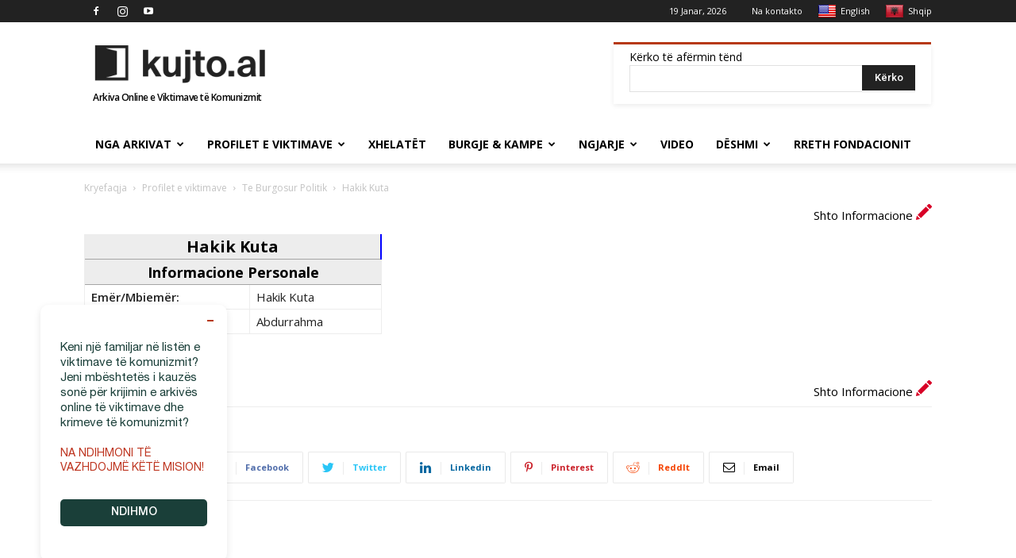

--- FILE ---
content_type: text/html; charset=UTF-8
request_url: https://kujto.al/personat/hakik-kuta/
body_size: 28079
content:
<!doctype html >
<!--[if IE 8]>    <html class="ie8" lang="en"> <![endif]-->
<!--[if IE 9]>    <html class="ie9" lang="en"> <![endif]-->
<!--[if gt IE 8]><!--> <html lang="sq"> <!--<![endif]-->
<head><meta http-equiv="Content-Type" content="text/html; charset=utf-8">
<title>Hakik Kuta - kujto.al | Arkiva Online e Viktimave të Komunizmit në Shqipëri</title>
<link rel="alternate" hreflang="en" href="https://en.kujto.al/"/>
<meta name="viewport" content="width=device-width, initial-scale=1.0">
<link rel="pingback" href="https://kujto.al/xmlrpc.php"/>
<meta name='robots' content='index, follow, max-image-preview:large, max-snippet:-1, max-video-preview:-1'/>
<link rel="icon" type="image/png" href="https://kujto.al/wp-content/uploads/2018/07/favicon-new1.png">
<link rel="canonical" href="https://kujto.al/personat/hakik-kuta/"/>
<meta property="og:locale" content="sq_AL"/>
<meta property="og:type" content="article"/>
<meta property="og:title" content="Hakik Kuta - kujto.al | Arkiva Online e Viktimave të Komunizmit në Shqipëri"/>
<meta property="og:url" content="https://kujto.al/personat/hakik-kuta/"/>
<meta property="og:site_name" content="kujto.al | Arkiva Online e Viktimave të Komunizmit në Shqipëri"/>
<meta property="article:publisher" content="https://www.facebook.com/kujto.al.KrimeteKomunizmit/"/>
<meta property="og:image" content="https://kujto.al/wp-content/uploads/2018/08/pwa-splash-logo.png"/>
<meta property="og:image:width" content="512"/>
<meta property="og:image:height" content="512"/>
<meta property="og:image:type" content="image/png"/>
<meta name="twitter:card" content="summary_large_image"/>
<meta name="twitter:site" content="@kujtoOfficial"/>
<script type="application/ld+json" class="yoast-schema-graph">{"@context":"https://schema.org","@graph":[{"@type":["WebPage","ProfilePage"],"@id":"https://kujto.al/personat/hakik-kuta/","url":"https://kujto.al/personat/hakik-kuta/","name":"Hakik Kuta - kujto.al | Arkiva Online e Viktimave të Komunizmit në Shqipëri","isPartOf":{"@id":"https://kujto.al/#website"},"datePublished":"2018-03-07T21:19:07+00:00","breadcrumb":{"@id":"https://kujto.al/personat/hakik-kuta/#breadcrumb"},"inLanguage":"sq","potentialAction":[{"@type":"ReadAction","target":["https://kujto.al/personat/hakik-kuta/"]}]},{"@type":"BreadcrumbList","@id":"https://kujto.al/personat/hakik-kuta/#breadcrumb","itemListElement":[{"@type":"ListItem","position":1,"name":"Home","item":"https://kujto.al/"},{"@type":"ListItem","position":2,"name":"Personat","item":"https://kujto.al/personat/"},{"@type":"ListItem","position":3,"name":"Hakik Kuta"}]},{"@type":"WebSite","@id":"https://kujto.al/#website","url":"https://kujto.al/","name":"kujto.al | Arkiva Online e Viktimave të Komunizmit në Shqipëri","description":"Aktivizohu që mos të mohohet e vërteta","publisher":{"@id":"https://kujto.al/#organization"},"potentialAction":[{"@type":"SearchAction","target":{"@type":"EntryPoint","urlTemplate":"https://kujto.al/?s={search_term_string}"},"query-input":{"@type":"PropertyValueSpecification","valueRequired":true,"valueName":"search_term_string"}}],"inLanguage":"sq"},{"@type":"Organization","@id":"https://kujto.al/#organization","name":"Kujto.al","url":"https://kujto.al/","logo":{"@type":"ImageObject","inLanguage":"sq","@id":"https://kujto.al/#/schema/logo/image/","url":"https://kujto.al/wp-content/uploads/2017/12/kujto-al-logo-272-x-90-retina-.png","contentUrl":"https://kujto.al/wp-content/uploads/2017/12/kujto-al-logo-272-x-90-retina-.png","width":544,"height":180,"caption":"Kujto.al"},"image":{"@id":"https://kujto.al/#/schema/logo/image/"},"sameAs":["https://www.facebook.com/kujto.al.KrimeteKomunizmit/","https://x.com/kujtoOfficial","https://www.instagram.com/kujto.al/","https://www.youtube.com/channel/UC176TtoyfKscc1ctZtaAKRQ"],"mainEntityOfPage":{"@id":"https://kujto.al/personat/hakik-kuta/"}}]}</script>
<link rel='dns-prefetch' href='//translate.google.com'/>
<link rel='dns-prefetch' href='//fonts.googleapis.com'/>
<link rel="alternate" type="application/rss+xml" title="kujto.al | Arkiva Online e Viktimave të Komunizmit në Shqipëri &raquo; Prurje" href="https://kujto.al/feed/"/>
<link rel="alternate" type="application/rss+xml" title="kujto.al | Arkiva Online e Viktimave të Komunizmit në Shqipëri &raquo; Prurje për Komentet" href="https://kujto.al/comments/feed/"/>
<link rel="alternate" title="oEmbed (JSON)" type="application/json+oembed" href="https://kujto.al/wp-json/oembed/1.0/embed?url=https%3A%2F%2Fkujto.al%2Fpersonat%2Fhakik-kuta%2F"/>
<link rel="alternate" title="oEmbed (XML)" type="text/xml+oembed" href="https://kujto.al/wp-json/oembed/1.0/embed?url=https%3A%2F%2Fkujto.al%2Fpersonat%2Fhakik-kuta%2F&#038;format=xml"/>
<style id='wp-img-auto-sizes-contain-inline-css'>img:is([sizes=auto i],[sizes^="auto," i]){contain-intrinsic-size:3000px 1500px}</style>
<link rel="stylesheet" type="text/css" href="//kujto.al/wp-content/cache/wpfc-minified/cm4szjk/a4rhj.css" media="all"/>
<style id='global-styles-inline-css'>:root{--wp--preset--aspect-ratio--square:1;--wp--preset--aspect-ratio--4-3:4/3;--wp--preset--aspect-ratio--3-4:3/4;--wp--preset--aspect-ratio--3-2:3/2;--wp--preset--aspect-ratio--2-3:2/3;--wp--preset--aspect-ratio--16-9:16/9;--wp--preset--aspect-ratio--9-16:9/16;--wp--preset--color--black:#000000;--wp--preset--color--cyan-bluish-gray:#abb8c3;--wp--preset--color--white:#ffffff;--wp--preset--color--pale-pink:#f78da7;--wp--preset--color--vivid-red:#cf2e2e;--wp--preset--color--luminous-vivid-orange:#ff6900;--wp--preset--color--luminous-vivid-amber:#fcb900;--wp--preset--color--light-green-cyan:#7bdcb5;--wp--preset--color--vivid-green-cyan:#00d084;--wp--preset--color--pale-cyan-blue:#8ed1fc;--wp--preset--color--vivid-cyan-blue:#0693e3;--wp--preset--color--vivid-purple:#9b51e0;--wp--preset--gradient--vivid-cyan-blue-to-vivid-purple:linear-gradient(135deg,rgb(6,147,227) 0%,rgb(155,81,224) 100%);--wp--preset--gradient--light-green-cyan-to-vivid-green-cyan:linear-gradient(135deg,rgb(122,220,180) 0%,rgb(0,208,130) 100%);--wp--preset--gradient--luminous-vivid-amber-to-luminous-vivid-orange:linear-gradient(135deg,rgb(252,185,0) 0%,rgb(255,105,0) 100%);--wp--preset--gradient--luminous-vivid-orange-to-vivid-red:linear-gradient(135deg,rgb(255,105,0) 0%,rgb(207,46,46) 100%);--wp--preset--gradient--very-light-gray-to-cyan-bluish-gray:linear-gradient(135deg,rgb(238,238,238) 0%,rgb(169,184,195) 100%);--wp--preset--gradient--cool-to-warm-spectrum:linear-gradient(135deg,rgb(74,234,220) 0%,rgb(151,120,209) 20%,rgb(207,42,186) 40%,rgb(238,44,130) 60%,rgb(251,105,98) 80%,rgb(254,248,76) 100%);--wp--preset--gradient--blush-light-purple:linear-gradient(135deg,rgb(255,206,236) 0%,rgb(152,150,240) 100%);--wp--preset--gradient--blush-bordeaux:linear-gradient(135deg,rgb(254,205,165) 0%,rgb(254,45,45) 50%,rgb(107,0,62) 100%);--wp--preset--gradient--luminous-dusk:linear-gradient(135deg,rgb(255,203,112) 0%,rgb(199,81,192) 50%,rgb(65,88,208) 100%);--wp--preset--gradient--pale-ocean:linear-gradient(135deg,rgb(255,245,203) 0%,rgb(182,227,212) 50%,rgb(51,167,181) 100%);--wp--preset--gradient--electric-grass:linear-gradient(135deg,rgb(202,248,128) 0%,rgb(113,206,126) 100%);--wp--preset--gradient--midnight:linear-gradient(135deg,rgb(2,3,129) 0%,rgb(40,116,252) 100%);--wp--preset--font-size--small:13px;--wp--preset--font-size--medium:20px;--wp--preset--font-size--large:36px;--wp--preset--font-size--x-large:42px;--wp--preset--spacing--20:0.44rem;--wp--preset--spacing--30:0.67rem;--wp--preset--spacing--40:1rem;--wp--preset--spacing--50:1.5rem;--wp--preset--spacing--60:2.25rem;--wp--preset--spacing--70:3.38rem;--wp--preset--spacing--80:5.06rem;--wp--preset--shadow--natural:6px 6px 9px rgba(0, 0, 0, 0.2);--wp--preset--shadow--deep:12px 12px 50px rgba(0, 0, 0, 0.4);--wp--preset--shadow--sharp:6px 6px 0px rgba(0, 0, 0, 0.2);--wp--preset--shadow--outlined:6px 6px 0px -3px rgb(255, 255, 255), 6px 6px rgb(0, 0, 0);--wp--preset--shadow--crisp:6px 6px 0px rgb(0, 0, 0);}:where(.is-layout-flex){gap:0.5em;}:where(.is-layout-grid){gap:0.5em;}body .is-layout-flex{display:flex;}.is-layout-flex{flex-wrap:wrap;align-items:center;}.is-layout-flex > :is(*, div){margin:0;}body .is-layout-grid{display:grid;}.is-layout-grid > :is(*, div){margin:0;}:where(.wp-block-columns.is-layout-flex){gap:2em;}:where(.wp-block-columns.is-layout-grid){gap:2em;}:where(.wp-block-post-template.is-layout-flex){gap:1.25em;}:where(.wp-block-post-template.is-layout-grid){gap:1.25em;}.has-black-color{color:var(--wp--preset--color--black) !important;}.has-cyan-bluish-gray-color{color:var(--wp--preset--color--cyan-bluish-gray) !important;}.has-white-color{color:var(--wp--preset--color--white) !important;}.has-pale-pink-color{color:var(--wp--preset--color--pale-pink) !important;}.has-vivid-red-color{color:var(--wp--preset--color--vivid-red) !important;}.has-luminous-vivid-orange-color{color:var(--wp--preset--color--luminous-vivid-orange) !important;}.has-luminous-vivid-amber-color{color:var(--wp--preset--color--luminous-vivid-amber) !important;}.has-light-green-cyan-color{color:var(--wp--preset--color--light-green-cyan) !important;}.has-vivid-green-cyan-color{color:var(--wp--preset--color--vivid-green-cyan) !important;}.has-pale-cyan-blue-color{color:var(--wp--preset--color--pale-cyan-blue) !important;}.has-vivid-cyan-blue-color{color:var(--wp--preset--color--vivid-cyan-blue) !important;}.has-vivid-purple-color{color:var(--wp--preset--color--vivid-purple) !important;}.has-black-background-color{background-color:var(--wp--preset--color--black) !important;}.has-cyan-bluish-gray-background-color{background-color:var(--wp--preset--color--cyan-bluish-gray) !important;}.has-white-background-color{background-color:var(--wp--preset--color--white) !important;}.has-pale-pink-background-color{background-color:var(--wp--preset--color--pale-pink) !important;}.has-vivid-red-background-color{background-color:var(--wp--preset--color--vivid-red) !important;}.has-luminous-vivid-orange-background-color{background-color:var(--wp--preset--color--luminous-vivid-orange) !important;}.has-luminous-vivid-amber-background-color{background-color:var(--wp--preset--color--luminous-vivid-amber) !important;}.has-light-green-cyan-background-color{background-color:var(--wp--preset--color--light-green-cyan) !important;}.has-vivid-green-cyan-background-color{background-color:var(--wp--preset--color--vivid-green-cyan) !important;}.has-pale-cyan-blue-background-color{background-color:var(--wp--preset--color--pale-cyan-blue) !important;}.has-vivid-cyan-blue-background-color{background-color:var(--wp--preset--color--vivid-cyan-blue) !important;}.has-vivid-purple-background-color{background-color:var(--wp--preset--color--vivid-purple) !important;}.has-black-border-color{border-color:var(--wp--preset--color--black) !important;}.has-cyan-bluish-gray-border-color{border-color:var(--wp--preset--color--cyan-bluish-gray) !important;}.has-white-border-color{border-color:var(--wp--preset--color--white) !important;}.has-pale-pink-border-color{border-color:var(--wp--preset--color--pale-pink) !important;}.has-vivid-red-border-color{border-color:var(--wp--preset--color--vivid-red) !important;}.has-luminous-vivid-orange-border-color{border-color:var(--wp--preset--color--luminous-vivid-orange) !important;}.has-luminous-vivid-amber-border-color{border-color:var(--wp--preset--color--luminous-vivid-amber) !important;}.has-light-green-cyan-border-color{border-color:var(--wp--preset--color--light-green-cyan) !important;}.has-vivid-green-cyan-border-color{border-color:var(--wp--preset--color--vivid-green-cyan) !important;}.has-pale-cyan-blue-border-color{border-color:var(--wp--preset--color--pale-cyan-blue) !important;}.has-vivid-cyan-blue-border-color{border-color:var(--wp--preset--color--vivid-cyan-blue) !important;}.has-vivid-purple-border-color{border-color:var(--wp--preset--color--vivid-purple) !important;}.has-vivid-cyan-blue-to-vivid-purple-gradient-background{background:var(--wp--preset--gradient--vivid-cyan-blue-to-vivid-purple) !important;}.has-light-green-cyan-to-vivid-green-cyan-gradient-background{background:var(--wp--preset--gradient--light-green-cyan-to-vivid-green-cyan) !important;}.has-luminous-vivid-amber-to-luminous-vivid-orange-gradient-background{background:var(--wp--preset--gradient--luminous-vivid-amber-to-luminous-vivid-orange) !important;}.has-luminous-vivid-orange-to-vivid-red-gradient-background{background:var(--wp--preset--gradient--luminous-vivid-orange-to-vivid-red) !important;}.has-very-light-gray-to-cyan-bluish-gray-gradient-background{background:var(--wp--preset--gradient--very-light-gray-to-cyan-bluish-gray) !important;}.has-cool-to-warm-spectrum-gradient-background{background:var(--wp--preset--gradient--cool-to-warm-spectrum) !important;}.has-blush-light-purple-gradient-background{background:var(--wp--preset--gradient--blush-light-purple) !important;}.has-blush-bordeaux-gradient-background{background:var(--wp--preset--gradient--blush-bordeaux) !important;}.has-luminous-dusk-gradient-background{background:var(--wp--preset--gradient--luminous-dusk) !important;}.has-pale-ocean-gradient-background{background:var(--wp--preset--gradient--pale-ocean) !important;}.has-electric-grass-gradient-background{background:var(--wp--preset--gradient--electric-grass) !important;}.has-midnight-gradient-background{background:var(--wp--preset--gradient--midnight) !important;}.has-small-font-size{font-size:var(--wp--preset--font-size--small) !important;}.has-medium-font-size{font-size:var(--wp--preset--font-size--medium) !important;}.has-large-font-size{font-size:var(--wp--preset--font-size--large) !important;}.has-x-large-font-size{font-size:var(--wp--preset--font-size--x-large) !important;}</style>
<style id='classic-theme-styles-inline-css'>.wp-block-button__link{color:#fff;background-color:#32373c;border-radius:9999px;box-shadow:none;text-decoration:none;padding:calc(.667em + 2px) calc(1.333em + 2px);font-size:1.125em}.wp-block-file__button{background:#32373c;color:#fff;text-decoration:none}</style>
<link rel="stylesheet" type="text/css" href="//kujto.al/wp-content/cache/wpfc-minified/d7ssz9yo/a4rhj.css" media="all"/>
<link rel="https://api.w.org/" href="https://kujto.al/wp-json/"/><meta name="generator" content="Give v20.4.7"/>
<style>.goog-te-banner-content{font-size:11px;}p.hello{font-size:12px;color:darkgray;}#google_language_translator,#flags{text-align:left;}#google_language_translator{clear:both;}#flags{width:165px;}#flags a{display:inline-block;margin-right:2px;}#google_language_translator{width:auto!important;}div.skiptranslate.goog-te-gadget{display:inline!important;}.goog-tooltip{display:none!important;}.goog-tooltip:hover{display:none!important;}.goog-text-highlight{background-color:transparent!important;border:none!important;box-shadow:none!important;}#google_language_translator{display:none;}#google_language_translator select.goog-te-combo{color:#32373c;}#google_language_translator{color:transparent;}body{top:0px!important;}#goog-gt-{display:none!important;}font font{background-color:transparent!important;box-shadow:none!important;position:initial!important;}#glt-translate-trigger{left:20px;right:auto;}#glt-translate-trigger > span{color:#ffffff;}#glt-translate-trigger{background:#b73913;}.goog-te-gadget .goog-te-combo{width:100%;}</style>			
<script data-wpfc-render="false">(function(){let events=["mouseover", "mousemove", "wheel", "scroll", "touchstart", "touchmove"];let fired=false;events.forEach(function(event){window.addEventListener(event, function(){if(fired===false){fired=true;setTimeout(function(){ (function(d,s){var f=d.getElementsByTagName(s)[0];j=d.createElement(s);j.setAttribute('src', 'https://www.googletagmanager.com/gtag/js?id=G-50S19M446X');f.parentNode.insertBefore(j,f);})(document,'script'); }, 5);}},{once: true});});})();</script>
<script>window.dataLayer=window.dataLayer||[];
function gtag(){dataLayer.push(arguments);}
gtag('js', new Date());
gtag('config', 'G-50S19M446X');</script>
<script async src="//pagead2.googlesyndication.com/pagead/js/adsbygoogle.js"></script> 
<script>(adsbygoogle=window.adsbygoogle||[]).push({
google_ad_client: "pub-5831167606181863",
enable_page_level_ads: true
});</script> 
<script type="application/ld+json">{
"@context": "http://schema.org",
"@type": "BreadcrumbList",
"itemListElement": [{
"@type": "ListItem",
"position": 1,
"item": {
"@type": "WebSite",
"@id": "https://kujto.al/",
"name": "Kryefaqja"
}},{
"@type": "ListItem",
"position": 2,
"item": {
"@type": "WebPage",
"@id": "https://kujto.al/menyra-persekutimit/profilet-e-viktimave/",
"name": "Profilet e viktimave"
}},{
"@type": "ListItem",
"position": 3,
"item": {
"@type": "WebPage",
"@id": "https://kujto.al/menyra-persekutimit/te-burgosur-politik/",
"name": "Te Burgosur Politik"
}},{
"@type": "ListItem",
"position": 4,
"item": {
"@type": "WebPage",
"@id": "https://kujto.al/personat/hakik-kuta/",
"name": "Hakik Kuta"
}}    ]
}</script>	<style id="tdw-css-placeholder"></style>
<script data-wpfc-render="false">(function(){let events=["mouseover", "mousemove", "wheel", "scroll", "touchstart", "touchmove"];let fired=false;events.forEach(function(event){window.addEventListener(event, function(){if(fired===false){fired=true;setTimeout(function(){ (function(w,d,s,l,i){w[l]=w[l]||[];w[l].push({'gtm.start':
new Date().getTime(),event:'gtm.js'});var f=d.getElementsByTagName(s)[0],
j=d.createElement(s),dl=l!='dataLayer'?'&l='+l:'';j.async=true;j.src=
'https://www.googletagmanager.com/gtm.js?id='+i+dl;f.parentNode.insertBefore(j,f);
})(window,document,'script','dataLayer','GTM-5WTHFKT'); }, 500);}},{once: true});});})();</script>
<script data-wpfc-render="false">var Wpfcll={s:[],osl:0,scroll:false,i:function(){Wpfcll.ss();window.addEventListener('load',function(){let observer=new MutationObserver(mutationRecords=>{Wpfcll.osl=Wpfcll.s.length;Wpfcll.ss();if(Wpfcll.s.length > Wpfcll.osl){Wpfcll.ls(false);}});observer.observe(document.getElementsByTagName("html")[0],{childList:true,attributes:true,subtree:true,attributeFilter:["src"],attributeOldValue:false,characterDataOldValue:false});Wpfcll.ls(true);});window.addEventListener('scroll',function(){Wpfcll.scroll=true;Wpfcll.ls(false);});window.addEventListener('resize',function(){Wpfcll.scroll=true;Wpfcll.ls(false);});window.addEventListener('click',function(){Wpfcll.scroll=true;Wpfcll.ls(false);});},c:function(e,pageload){var w=document.documentElement.clientHeight || body.clientHeight;var n=0;if(pageload){n=0;}else{n=(w > 800) ? 800:200;n=Wpfcll.scroll ? 800:n;}var er=e.getBoundingClientRect();var t=0;var p=e.parentNode ? e.parentNode:false;if(typeof p.getBoundingClientRect=="undefined"){var pr=false;}else{var pr=p.getBoundingClientRect();}if(er.x==0 && er.y==0){for(var i=0;i < 10;i++){if(p){if(pr.x==0 && pr.y==0){if(p.parentNode){p=p.parentNode;}if(typeof p.getBoundingClientRect=="undefined"){pr=false;}else{pr=p.getBoundingClientRect();}}else{t=pr.top;break;}}};}else{t=er.top;}if(w - t+n > 0){return true;}return false;},r:function(e,pageload){var s=this;var oc,ot;try{oc=e.getAttribute("data-wpfc-original-src");ot=e.getAttribute("data-wpfc-original-srcset");originalsizes=e.getAttribute("data-wpfc-original-sizes");if(s.c(e,pageload)){if(oc || ot){if(e.tagName=="DIV" || e.tagName=="A" || e.tagName=="SPAN"){e.style.backgroundImage="url("+oc+")";e.removeAttribute("data-wpfc-original-src");e.removeAttribute("data-wpfc-original-srcset");e.removeAttribute("onload");}else{if(oc){e.setAttribute('src',oc);}if(ot){e.setAttribute('srcset',ot);}if(originalsizes){e.setAttribute('sizes',originalsizes);}if(e.getAttribute("alt") && e.getAttribute("alt")=="blank"){e.removeAttribute("alt");}e.removeAttribute("data-wpfc-original-src");e.removeAttribute("data-wpfc-original-srcset");e.removeAttribute("data-wpfc-original-sizes");e.removeAttribute("onload");if(e.tagName=="IFRAME"){var y="https://www.youtube.com/embed/";if(navigator.userAgent.match(/\sEdge?\/\d/i)){e.setAttribute('src',e.getAttribute("src").replace(/.+\/templates\/youtube\.html\#/,y));}e.onload=function(){if(typeof window.jQuery !="undefined"){if(jQuery.fn.fitVids){jQuery(e).parent().fitVids({customSelector:"iframe[src]"});}}var s=e.getAttribute("src").match(/templates\/youtube\.html\#(.+)/);if(s){try{var i=e.contentDocument || e.contentWindow;if(i.location.href=="about:blank"){e.setAttribute('src',y+s[1]);}}catch(err){e.setAttribute('src',y+s[1]);}}}}}}else{if(e.tagName=="NOSCRIPT"){if(jQuery(e).attr("data-type")=="wpfc"){e.removeAttribute("data-type");jQuery(e).after(jQuery(e).text());}}}}}catch(error){console.log(error);console.log("==>",e);}},ss:function(){var i=Array.prototype.slice.call(document.getElementsByTagName("img"));var f=Array.prototype.slice.call(document.getElementsByTagName("iframe"));var d=Array.prototype.slice.call(document.getElementsByTagName("div"));var a=Array.prototype.slice.call(document.getElementsByTagName("a"));var s=Array.prototype.slice.call(document.getElementsByTagName("span"));var n=Array.prototype.slice.call(document.getElementsByTagName("noscript"));this.s=i.concat(f).concat(d).concat(a).concat(s).concat(n);},ls:function(pageload){var s=this;[].forEach.call(s.s,function(e,index){s.r(e,pageload);});}};document.addEventListener('DOMContentLoaded',function(){wpfci();});function wpfci(){Wpfcll.i();}</script>
</head>
<body data-rsssl=1 class="wp-singular personat-template-default single single-personat postid-2814 wp-theme-kujtoal wp-child-theme-kujtoal-child hakik-kuta global-block-template-1 td-animation-stack-type0 td-full-layout" itemscope="itemscope" itemtype="https://schema.org/WebPage">
<noscript><iframe onload="Wpfcll.r(this,true);" data-wpfc-original-src="https://www.googletagmanager.com/ns.html?id=GTM-5WTHFKT" height="0" width="0" style="display:none;visibility:hidden"></iframe></noscript>
<div class="td-scroll-up"><i class="td-icon-menu-up"></i></div><div class="td-menu-background"></div><div id="td-mobile-nav">
<div class="td-mobile-container">
<div class="td-menu-socials-wrap">
<div class="td-menu-socials"> <span class="td-social-icon-wrap"> <a target="_blank" href="https://www.facebook.com/kujto.al.KrimeteKomunizmit/" title="Facebook"> <i class="td-icon-font td-icon-facebook"></i> </a> </span> <span class="td-social-icon-wrap"> <a target="_blank" href="https://www.instagram.com/kujto.al/" title="Instagram"> <i class="td-icon-font td-icon-instagram"></i> </a> </span> <span class="td-social-icon-wrap"> <a target="_blank" href="https://www.youtube.com/channel/UC176TtoyfKscc1ctZtaAKRQ" title="Youtube"> <i class="td-icon-font td-icon-youtube"></i> </a> </span></div><div class="td-mobile-close"> <a href="#"><i class="td-icon-close-mobile"></i></a></div></div><div class="td-mobile-content">
<div class="menu-td-demo-header-menu-container"><ul id="menu-td-demo-header-menu" class="td-mobile-main-menu"><li id="menu-item-184" class="menu-item menu-item-type-taxonomy menu-item-object-category menu-item-first menu-item-has-children menu-item-184"><a href="https://kujto.al/kategoria/nga-arkivat/">Nga Arkivat<i class="td-icon-menu-right td-element-after"></i></a> <ul class="sub-menu"> <li id="menu-item-0" class="menu-item-0"><a href="https://kujto.al/kategoria/nga-arkivat/fotolajm/">Fotolajm</a></li> <li class="menu-item-0"><a href="https://kujto.al/kategoria/nga-arkivat/kalendari-terrorit-komunist/">Kalendari i Terrorit Komunist</a></li> <li class="menu-item-0"><a href="https://kujto.al/kategoria/nga-arkivat/zbulime-publikime/">Zbulime &amp; Publikime</a></li> </ul> </li> <li id="menu-item-2373" class="menu-item menu-item-type-custom menu-item-object-custom menu-item-has-children menu-item-2373"><a href="#">Profilet e Viktimave<i class="td-icon-menu-right td-element-after"></i></a> <ul class="sub-menu"> <li id="menu-item-909" class="te-burgosur menu-item menu-item-type-taxonomy menu-item-object-menyra-persekutimit current-personat-ancestor current-menu-parent current-personat-parent menu-item-909"><a href="https://kujto.al/menyra-persekutimit/te-burgosur-politik/">Te Burgosur Politik</a></li> <li id="menu-item-910" class="te-internuar menu-item menu-item-type-taxonomy menu-item-object-menyra-persekutimit menu-item-910"><a href="https://kujto.al/menyra-persekutimit/te-internuar-debuar/">Te Internuar-Dëbuar</a></li> <li id="menu-item-911" class="te-vrare menu-item menu-item-type-taxonomy menu-item-object-menyra-persekutimit menu-item-911"><a href="https://kujto.al/menyra-persekutimit/te-ekzekutuar/">Te Ekzekutuar</a></li> <li id="menu-item-912" class="menu-item menu-item-type-taxonomy menu-item-object-menyra-persekutimit menu-item-912"><a title="te-zhdukur" href="https://kujto.al/menyra-persekutimit/te-vdekur-ne-burg/">Te Vdekur në Burg</a></li> </ul> </li> <li id="menu-item-146085" class="menu-item menu-item-type-taxonomy menu-item-object-menyra-persekutimit menu-item-146085"><a href="https://kujto.al/menyra-persekutimit/xhelatet/">Xhelatët</a></li> <li id="menu-item-141986" class="menu-item menu-item-type-custom menu-item-object-custom menu-item-has-children menu-item-141986"><a href="#">Burgje &#038; Kampe<i class="td-icon-menu-right td-element-after"></i></a> <ul class="sub-menu"> <li id="menu-item-7261" class="menu-item menu-item-type-taxonomy menu-item-object-lloji menu-item-7261"><a href="https://kujto.al/lloji/burg/">Burg</a></li> <li id="menu-item-7259" class="menu-item menu-item-type-taxonomy menu-item-object-lloji menu-item-7259"><a href="https://kujto.al/lloji/kampe-internimi-te-hapura/">Kampe internimi te hapura</a></li> <li id="menu-item-7260" class="menu-item menu-item-type-taxonomy menu-item-object-lloji menu-item-7260"><a href="https://kujto.al/lloji/kampe-perqendrimi-me-tela-me-gjemba/">Kampe perqendrimi me tela me gjemba</a></li> <li id="menu-item-144517" class="menu-item menu-item-type-post_type menu-item-object-page menu-item-144517"><a href="https://kujto.al/harta-e-vendvarrimeve/">Harta e vendvarrimeve</a></li> </ul> </li> <li id="menu-item-8512" class="menu-item menu-item-type-custom menu-item-object-custom menu-item-has-children menu-item-8512"><a href="#">Ngjarje<i class="td-icon-menu-right td-element-after"></i></a> <ul class="sub-menu"> <li id="menu-item-8513" class="menu-item menu-item-type-taxonomy menu-item-object-lloji-ngjarjes menu-item-8513"><a href="https://kujto.al/lloji-ngjarjes/gjyqe/">Gjyqe</a></li> <li id="menu-item-8514" class="menu-item menu-item-type-taxonomy menu-item-object-lloji-ngjarjes menu-item-8514"><a href="https://kujto.al/lloji-ngjarjes/revolta/">Revolta</a></li> </ul> </li> <li id="menu-item-7381" class="menu-item menu-item-type-taxonomy menu-item-object-category menu-item-7381"><a href="https://kujto.al/kategoria/video-deshmi/">Video</a></li> <li id="menu-item-189" class="menu-item menu-item-type-taxonomy menu-item-object-category menu-item-has-children menu-item-189"><a href="https://kujto.al/kategoria/deshmi/">Dëshmi<i class="td-icon-menu-right td-element-after"></i></a> <ul class="sub-menu"> <li class="menu-item-0"><a href="https://kujto.al/kategoria/deshmi/intervista/">Intervista</a></li> </ul> </li> <li id="menu-item-103029" class="menu-item menu-item-type-post_type menu-item-object-page menu-item-103029"><a href="https://kujto.al/fondacioni-kujto/">Rreth Fondacionit</a></li> </ul></div></div></div></div><div class="td-search-background"></div><div class="td-search-wrap-mob">
<div class="td-drop-down-search" aria-labelledby="td-header-search-button">
<form method="get" class="td-search-form" action="https://kujto.al/">
<div class="td-search-close"> <a href="#"><i class="td-icon-close-mobile"></i></a></div><div role="search" class="td-search-input"> <span>Kërko</span> <input id="td-header-search-mob" type="text" value="" name="s" autocomplete="off" /></div></form>
<div id="td-aj-search-mob"></div></div></div><div id="td-outer-wrap" class="td-theme-wrap">
<div class="td-header-wrap td-header-style-1">
<div class="td-header-top-menu-full td-container-wrap">
<div class="td-container td-header-row td-header-top-menu">
<div class="top-bar-style-2">
<div class="td-header-sp-top-widget"> <span class="td-social-icon-wrap"> <a target="_blank" href="https://www.facebook.com/kujto.al.KrimeteKomunizmit/" title="Facebook"> <i class="td-icon-font td-icon-facebook"></i> </a> </span> <span class="td-social-icon-wrap"> <a target="_blank" href="https://www.instagram.com/kujto.al/" title="Instagram"> <i class="td-icon-font td-icon-instagram"></i> </a> </span> <span class="td-social-icon-wrap"> <a target="_blank" href="https://www.youtube.com/channel/UC176TtoyfKscc1ctZtaAKRQ" title="Youtube"> <i class="td-icon-font td-icon-youtube"></i> </a> </span></div><div class="td-header-sp-top-menu">
<div class="td_data_time">
<div style="visibility:hidden;"> 19 Janar, 2026</div></div><div class="menu-top-container"><ul id="menu-td-demo-top-menu" class="top-header-menu"><li id="menu-item-48" class="menu-item menu-item-type-post_type menu-item-object-page menu-item-first td-menu-item td-normal-menu menu-item-48"><a href="https://kujto.al/kontakt/">Na kontakto</a></li> <li id="menu-item-124853" class="menu-item menu-item-type-custom menu-item-object-custom td-menu-item td-normal-menu menu-item-124853"><a href='#' class='nturl notranslate en united-states single-language flag' title='English'><span class='flag size24'></span>English</a></li> <li id="menu-item-124854" class="menu-item menu-item-type-custom menu-item-object-custom td-menu-item td-normal-menu menu-item-124854"><a href='#' class='nturl notranslate sq Albanian single-language flag' title='Albanian'><span class='flag size24'></span>Shqip</a></li> </ul></div></div></div></div></div><div class="td-banner-wrap-full td-logo-wrap-full td-container-wrap">
<div class="td-container td-header-row td-header-header">
<div class="td-header-sp-logo"> <a class="td-main-logo" href="https://kujto.al/"> <img class="td-retina-data" data-retina="https://kujto.al/wp-content/uploads/2018/07/logo-desktop-new1.png" src="https://kujto.al/wp-content/uploads/2018/07/logo-desktop-new1.png" alt="kujto.al" title="Arkiva Online e Viktimave të Komunizmit"/> <span class="td-visual-hidden">kujto.al | Arkiva Online e Viktimave të Komunizmit në Shqipëri</span> </a> <span class="logo-moto">Arkiva Online e Viktimave të Komunizmit</span></div><div class="td-header-sp-recs">
<div class="td-drop-down-search td-drop-down-search-open" aria-labelledby="td-header-search-button">
<form method="get" class="td-search-form" action="https://kujto.al/">
<div role="search" class="td-head-form-search-wrap"> <span style="font-family:'Open Sans';">Kërko të afërmin tënd</span> <input class="td-widget-search" type="text" value="" name="s" id="s" /><input class="wpb_button wpb_btn-inverse btn" type="submit" id="td-header-search-top" value="Kërko" /></div></form>
<div id="td-aj-search"></div></div></div></div></div><div class="td-header-menu-wrap-full td-container-wrap">
<div class="td-header-menu-wrap td-header-gradient td-header-menu-no-search">
<div class="td-container td-header-row td-header-main-menu">
<div id="td-header-menu" role="navigation">
<div id="td-top-mobile-toggle"><a href="#"><i class="td-icon-font td-icon-mobile"></i></a></div><div class="td-main-menu-logo td-logo-in-header"> <a class="td-mobile-logo td-sticky-header" href="https://kujto.al/"> <img class="td-retina-data" data-retina="https://kujto.al/wp-content/uploads/2018/07/logo-mobile-new1.png" src="https://kujto.al/wp-content/uploads/2018/07/logo-mobile-new1.png" alt="kujto.al" title="Arkiva Online e Viktimave të Komunizmit"/> </a> <a class="td-header-logo td-sticky-header" href="https://kujto.al/"> <img class="td-retina-data" data-retina="https://kujto.al/wp-content/uploads/2018/07/logo-desktop-new1.png" src="https://kujto.al/wp-content/uploads/2018/07/logo-desktop-new1.png" alt="kujto.al" title="Arkiva Online e Viktimave të Komunizmit"/> </a></div><div class="menu-td-demo-header-menu-container"><ul id="menu-td-demo-header-menu-1" class="sf-menu"><li class="menu-item menu-item-type-taxonomy menu-item-object-category menu-item-first td-menu-item td-mega-menu menu-item-184"><a href="https://kujto.al/kategoria/nga-arkivat/">Nga Arkivat</a>
<ul class="sub-menu">
<li class="menu-item-0"><div class="td-container-border"><div class="td-mega-grid"><div class="td_block_wrap td_block_mega_menu td_uid_1_696e8c8f18cc2_rand td_with_ajax_pagination td-pb-border-top td_block_template_1" data-td-block-uid="td_uid_1_696e8c8f18cc2"> <div class="td_mega_menu_sub_cats"><div class="block-mega-child-cats"><a class="cur-sub-cat mega-menu-sub-cat-td_uid_1_696e8c8f18cc2" id="td_uid_2_696e8c8f1daf7" data-td_block_id="td_uid_1_696e8c8f18cc2" data-td_filter_value="" href="https://kujto.al/kategoria/nga-arkivat/">Të gjitha</a><a class="mega-menu-sub-cat-td_uid_1_696e8c8f18cc2" id="td_uid_3_696e8c8f1db6d" data-td_block_id="td_uid_1_696e8c8f18cc2" data-td_filter_value="21" href="https://kujto.al/kategoria/nga-arkivat/fotolajm/">Fotolajm</a><a class="mega-menu-sub-cat-td_uid_1_696e8c8f18cc2" id="td_uid_4_696e8c8f1dbab" data-td_block_id="td_uid_1_696e8c8f18cc2" data-td_filter_value="22" href="https://kujto.al/kategoria/nga-arkivat/kalendari-terrorit-komunist/">Kalendari i Terrorit Komunist</a><a class="mega-menu-sub-cat-td_uid_1_696e8c8f18cc2" id="td_uid_5_696e8c8f1dbe1" data-td_block_id="td_uid_1_696e8c8f18cc2" data-td_filter_value="20" href="https://kujto.al/kategoria/nga-arkivat/zbulime-publikime/">Zbulime &amp; Publikime</a></div></div><div id=td_uid_1_696e8c8f18cc2 class="td_block_inner"><div class="td-mega-row"><div class="td-mega-span"> <div class="td_module_mega_menu td_mod_mega_menu"> <div class="td-module-image"> <div class="td-module-thumb"><a href="https://kujto.al/arrestimet-e-muajit-janar-1946-te-opozites-koalicioni-demokratik/" rel="bookmark" class="td-image-wrap" title="Arrestimet e muajit janar 1946 të opozitës Koalicioni Demokratik"><img onload="Wpfcll.r(this,true);" src="https://kujto.al/wp-content/plugins/wp-fastest-cache-premium/pro/images/blank.gif" width="218" height="150" class="entry-thumb" data-wpfc-original-src="https://kujto.al/wp-content/uploads/2026/01/opozita-218x150.jpg" data-wpfc-original-srcset="https://kujto.al/wp-content/uploads/2026/01/opozita-218x150.jpg 218w, https://kujto.al/wp-content/uploads/2026/01/opozita-100x70.jpg 100w" data-wpfc-original-sizes="(max-width: 218px) 100vw, 218px" alt="blank" title="Arrestimet e muajit janar 1946 të opozitës Koalicioni Demokratik"/></a></div><a href="https://kujto.al/kategoria/nga-arkivat/kalendari-terrorit-komunist/" class="td-post-category">Kalendari i Terrorit Komunist</a></div><div class="item-details"> <h3 class="entry-title td-module-title"><a href="https://kujto.al/arrestimet-e-muajit-janar-1946-te-opozites-koalicioni-demokratik/" rel="bookmark" title="Arrestimet e muajit janar 1946 të opozitës Koalicioni Demokratik">Arrestimet e muajit janar 1946 të opozitës Koalicioni Demokratik</a></h3></div></div></div><div class="td-mega-span"> <div class="td_module_mega_menu td_mod_mega_menu"> <div class="td-module-image"> <div class="td-module-thumb"><a href="https://kujto.al/10-mars-1944-letra-e-mehmet-shehut-ne-martanesh-pushkatuam-25-xhandare-e-balliste/" rel="bookmark" class="td-image-wrap" title="10 mars 1944/ Letra e Mehmet Shehut: Në Martanesh pushkatuam 25 xhandarë e ballistë"><img onload="Wpfcll.r(this,true);" src="https://kujto.al/wp-content/plugins/wp-fastest-cache-premium/pro/images/blank.gif" width="218" height="150" class="entry-thumb" data-wpfc-original-src="https://kujto.al/wp-content/uploads/2026/01/80-14-218x150.jpg" data-wpfc-original-srcset="https://kujto.al/wp-content/uploads/2026/01/80-14-218x150.jpg 218w, https://kujto.al/wp-content/uploads/2026/01/80-14-100x70.jpg 100w" data-wpfc-original-sizes="(max-width: 218px) 100vw, 218px" alt="blank" title="10 mars 1944/ Letra e Mehmet Shehut: Në Martanesh pushkatuam 25 xhandarë e ballistë"/></a></div><a href="https://kujto.al/kategoria/nga-arkivat/fotolajm/" class="td-post-category">Fotolajm</a></div><div class="item-details"> <h3 class="entry-title td-module-title"><a href="https://kujto.al/10-mars-1944-letra-e-mehmet-shehut-ne-martanesh-pushkatuam-25-xhandare-e-balliste/" rel="bookmark" title="10 mars 1944/ Letra e Mehmet Shehut: Në Martanesh pushkatuam 25 xhandarë e ballistë">10 mars 1944/ Letra e Mehmet Shehut: Në Martanesh pushkatuam 25...</a></h3></div></div></div><div class="td-mega-span"> <div class="td_module_mega_menu td_mod_mega_menu"> <div class="td-module-image"> <div class="td-module-thumb"><a href="https://kujto.al/ligjet-e-moskujteses-shqiptare/" rel="bookmark" class="td-image-wrap" title="Ligjet e moskujtesës shqiptare"><img onload="Wpfcll.r(this,true);" src="https://kujto.al/wp-content/plugins/wp-fastest-cache-premium/pro/images/blank.gif" width="218" height="150" class="entry-thumb" data-wpfc-original-src="https://kujto.al/wp-content/uploads/2026/01/monumenti-218x150.jpg" data-wpfc-original-srcset="https://kujto.al/wp-content/uploads/2026/01/monumenti-218x150.jpg 218w, https://kujto.al/wp-content/uploads/2026/01/monumenti-100x70.jpg 100w" data-wpfc-original-sizes="(max-width: 218px) 100vw, 218px" alt="blank" title="Ligjet e moskujtesës shqiptare"/></a></div><a href="https://kujto.al/kategoria/nga-arkivat/fotolajm/" class="td-post-category">Fotolajm</a></div><div class="item-details"> <h3 class="entry-title td-module-title"><a href="https://kujto.al/ligjet-e-moskujteses-shqiptare/" rel="bookmark" title="Ligjet e moskujtesës shqiptare">Ligjet e moskujtesës shqiptare</a></h3></div></div></div><div class="td-mega-span"> <div class="td_module_mega_menu td_mod_mega_menu"> <div class="td-module-image"> <div class="td-module-thumb"><a href="https://kujto.al/kjo-parti-zevendesoi-punen-e-nje-kali-me-te-disa-gomareve/" rel="bookmark" class="td-image-wrap" title="“Kjo parti zëvendësoi punën e një kali me të disa gomarëve”"><img onload="Wpfcll.r(this,true);" src="https://kujto.al/wp-content/plugins/wp-fastest-cache-premium/pro/images/blank.gif" width="218" height="150" class="entry-thumb" data-wpfc-original-src="https://kujto.al/wp-content/uploads/2026/01/13163-fotot-218x150.jpg" data-wpfc-original-srcset="https://kujto.al/wp-content/uploads/2026/01/13163-fotot-218x150.jpg 218w, https://kujto.al/wp-content/uploads/2026/01/13163-fotot-100x70.jpg 100w" data-wpfc-original-sizes="(max-width: 218px) 100vw, 218px" alt="blank" title="“Kjo parti zëvendësoi punën e një kali me të disa gomarëve”"/></a></div><a href="https://kujto.al/kategoria/nga-arkivat/" class="td-post-category">Nga Arkivat</a></div><div class="item-details"> <h3 class="entry-title td-module-title"><a href="https://kujto.al/kjo-parti-zevendesoi-punen-e-nje-kali-me-te-disa-gomareve/" rel="bookmark" title="“Kjo parti zëvendësoi punën e një kali me të disa gomarëve”">“Kjo parti zëvendësoi punën e një kali me të disa gomarëve”</a></h3></div></div></div></div></div><div class="td-next-prev-wrap"><a href="#" class="td-ajax-prev-page ajax-page-disabled" id="prev-page-td_uid_1_696e8c8f18cc2" data-td_block_id="td_uid_1_696e8c8f18cc2"><i class="td-icon-font td-icon-menu-left"></i></a><a href="#" class="td-ajax-next-page" id="next-page-td_uid_1_696e8c8f18cc2" data-td_block_id="td_uid_1_696e8c8f18cc2"><i class="td-icon-font td-icon-menu-right"></i></a></div><div class="clearfix"></div></div></div></div></li>
</ul>
</li>
<li class="menu-item menu-item-type-custom menu-item-object-custom menu-item-has-children td-menu-item td-normal-menu menu-item-2373"><a href="#">Profilet e Viktimave</a>
<ul class="sub-menu">
<li class="te-burgosur menu-item menu-item-type-taxonomy menu-item-object-menyra-persekutimit current-personat-ancestor current-menu-parent current-personat-parent td-menu-item td-normal-menu menu-item-909"><a href="https://kujto.al/menyra-persekutimit/te-burgosur-politik/">Te Burgosur Politik</a></li>
<li class="te-internuar menu-item menu-item-type-taxonomy menu-item-object-menyra-persekutimit td-menu-item td-normal-menu menu-item-910"><a href="https://kujto.al/menyra-persekutimit/te-internuar-debuar/">Te Internuar-Dëbuar</a></li>
<li class="te-vrare menu-item menu-item-type-taxonomy menu-item-object-menyra-persekutimit td-menu-item td-normal-menu menu-item-911"><a href="https://kujto.al/menyra-persekutimit/te-ekzekutuar/">Te Ekzekutuar</a></li>
<li class="menu-item menu-item-type-taxonomy menu-item-object-menyra-persekutimit td-menu-item td-normal-menu menu-item-912"><a title="te-zhdukur" href="https://kujto.al/menyra-persekutimit/te-vdekur-ne-burg/">Te Vdekur në Burg</a></li>
</ul>
</li>
<li class="menu-item menu-item-type-taxonomy menu-item-object-menyra-persekutimit td-menu-item td-normal-menu menu-item-146085"><a href="https://kujto.al/menyra-persekutimit/xhelatet/">Xhelatët</a></li>
<li class="menu-item menu-item-type-custom menu-item-object-custom menu-item-has-children td-menu-item td-normal-menu menu-item-141986"><a href="#">Burgje &#038; Kampe</a>
<ul class="sub-menu">
<li class="menu-item menu-item-type-taxonomy menu-item-object-lloji td-menu-item td-normal-menu menu-item-7261"><a href="https://kujto.al/lloji/burg/">Burg</a></li>
<li class="menu-item menu-item-type-taxonomy menu-item-object-lloji td-menu-item td-normal-menu menu-item-7259"><a href="https://kujto.al/lloji/kampe-internimi-te-hapura/">Kampe internimi te hapura</a></li>
<li class="menu-item menu-item-type-taxonomy menu-item-object-lloji td-menu-item td-normal-menu menu-item-7260"><a href="https://kujto.al/lloji/kampe-perqendrimi-me-tela-me-gjemba/">Kampe perqendrimi me tela me gjemba</a></li>
<li class="menu-item menu-item-type-post_type menu-item-object-page td-menu-item td-normal-menu menu-item-144517"><a href="https://kujto.al/harta-e-vendvarrimeve/">Harta e vendvarrimeve</a></li>
</ul>
</li>
<li class="menu-item menu-item-type-custom menu-item-object-custom menu-item-has-children td-menu-item td-normal-menu menu-item-8512"><a href="#">Ngjarje</a>
<ul class="sub-menu">
<li class="menu-item menu-item-type-taxonomy menu-item-object-lloji-ngjarjes td-menu-item td-normal-menu menu-item-8513"><a href="https://kujto.al/lloji-ngjarjes/gjyqe/">Gjyqe</a></li>
<li class="menu-item menu-item-type-taxonomy menu-item-object-lloji-ngjarjes td-menu-item td-normal-menu menu-item-8514"><a href="https://kujto.al/lloji-ngjarjes/revolta/">Revolta</a></li>
</ul>
</li>
<li class="menu-item menu-item-type-taxonomy menu-item-object-category td-menu-item td-normal-menu menu-item-7381"><a href="https://kujto.al/kategoria/video-deshmi/">Video</a></li>
<li class="menu-item menu-item-type-taxonomy menu-item-object-category td-menu-item td-mega-menu menu-item-189"><a href="https://kujto.al/kategoria/deshmi/">Dëshmi</a>
<ul class="sub-menu">
<li class="menu-item-0"><div class="td-container-border"><div class="td-mega-grid"><div class="td_block_wrap td_block_mega_menu td_uid_6_696e8c8f35ccb_rand td_with_ajax_pagination td-pb-border-top td_block_template_1" data-td-block-uid="td_uid_6_696e8c8f35ccb"> <div class="td_mega_menu_sub_cats"><div class="block-mega-child-cats"><a class="cur-sub-cat mega-menu-sub-cat-td_uid_6_696e8c8f35ccb" id="td_uid_7_696e8c8f3b800" data-td_block_id="td_uid_6_696e8c8f35ccb" data-td_filter_value="" href="https://kujto.al/kategoria/deshmi/">Të gjitha</a><a class="mega-menu-sub-cat-td_uid_6_696e8c8f35ccb" id="td_uid_8_696e8c8f3b884" data-td_block_id="td_uid_6_696e8c8f35ccb" data-td_filter_value="29" href="https://kujto.al/kategoria/deshmi/intervista/">Intervista</a></div></div><div id=td_uid_6_696e8c8f35ccb class="td_block_inner"><div class="td-mega-row"><div class="td-mega-span"> <div class="td_module_mega_menu td_mod_mega_menu"> <div class="td-module-image"> <div class="td-module-thumb"><a href="https://kujto.al/ishte-koha-apo-njerezit/" rel="bookmark" class="td-image-wrap" title="Ishte koha apo njerëzit?"><img onload="Wpfcll.r(this,true);" src="https://kujto.al/wp-content/plugins/wp-fastest-cache-premium/pro/images/blank.gif" width="218" height="150" class="entry-thumb" data-wpfc-original-src="https://kujto.al/wp-content/uploads/2026/01/burguispacit-218x150.jpg" data-wpfc-original-srcset="https://kujto.al/wp-content/uploads/2026/01/burguispacit-218x150.jpg 218w, https://kujto.al/wp-content/uploads/2026/01/burguispacit-100x70.jpg 100w" data-wpfc-original-sizes="(max-width: 218px) 100vw, 218px" alt="blank" title="Ishte koha apo njerëzit?"/></a></div><a href="https://kujto.al/kategoria/deshmi/" class="td-post-category">Dëshmi</a></div><div class="item-details"> <h3 class="entry-title td-module-title"><a href="https://kujto.al/ishte-koha-apo-njerezit/" rel="bookmark" title="Ishte koha apo njerëzit?">Ishte koha apo njerëzit?</a></h3></div></div></div><div class="td-mega-span"> <div class="td_module_mega_menu td_mod_mega_menu"> <div class="td-module-image"> <div class="td-module-thumb"><a href="https://kujto.al/tortura-e-te-ftohtit-mbasi-me-hoqen-hekurat-duart-nuk-drejtoheshin/" rel="bookmark" class="td-image-wrap" title="Tortura e të ftohtit/ “Mbasi më hoqën hekurat, duart nuk drejtoheshin”"><img onload="Wpfcll.r(this,true);" src="https://kujto.al/wp-content/plugins/wp-fastest-cache-premium/pro/images/blank.gif" width="218" height="150" class="entry-thumb" data-wpfc-original-src="https://kujto.al/wp-content/uploads/2018/03/IMG_20251104_1323482-218x150.jpg" data-wpfc-original-srcset="https://kujto.al/wp-content/uploads/2018/03/IMG_20251104_1323482-218x150.jpg 218w, https://kujto.al/wp-content/uploads/2018/03/IMG_20251104_1323482-100x70.jpg 100w" data-wpfc-original-sizes="(max-width: 218px) 100vw, 218px" alt="blank" title="Tortura e të ftohtit/ “Mbasi më hoqën hekurat, duart nuk drejtoheshin”"/></a></div><a href="https://kujto.al/kategoria/deshmi/" class="td-post-category">Dëshmi</a></div><div class="item-details"> <h3 class="entry-title td-module-title"><a href="https://kujto.al/tortura-e-te-ftohtit-mbasi-me-hoqen-hekurat-duart-nuk-drejtoheshin/" rel="bookmark" title="Tortura e të ftohtit/ “Mbasi më hoqën hekurat, duart nuk drejtoheshin”">Tortura e të ftohtit/ “Mbasi më hoqën hekurat, duart nuk drejtoheshin”</a></h3></div></div></div><div class="td-mega-span"> <div class="td_module_mega_menu td_mod_mega_menu"> <div class="td-module-image"> <div class="td-module-thumb"><a href="https://kujto.al/nje-talent-i-perjashtuar-nga-futbolli-sepse-nuk-pranoi-te-bashkepunonte-me-sigurimin/" rel="bookmark" class="td-image-wrap" title="Një talent i përjashtuar nga futbolli sepse nuk pranoi të bashkëpunonte me Sigurimin"><img onload="Wpfcll.r(this,true);" src="https://kujto.al/wp-content/plugins/wp-fastest-cache-premium/pro/images/blank.gif" width="218" height="150" class="entry-thumb" data-wpfc-original-src="https://kujto.al/wp-content/uploads/2025/11/FB_IMG_1762010436365-e1765995586767-218x150.jpg" data-wpfc-original-srcset="https://kujto.al/wp-content/uploads/2025/11/FB_IMG_1762010436365-e1765995586767-218x150.jpg 218w, https://kujto.al/wp-content/uploads/2025/11/FB_IMG_1762010436365-e1765995586767-100x70.jpg 100w" data-wpfc-original-sizes="(max-width: 218px) 100vw, 218px" alt="blank" title="Një talent i përjashtuar nga futbolli sepse nuk pranoi të bashkëpunonte me Sigurimin"/></a></div><a href="https://kujto.al/kategoria/deshmi/" class="td-post-category">Dëshmi</a></div><div class="item-details"> <h3 class="entry-title td-module-title"><a href="https://kujto.al/nje-talent-i-perjashtuar-nga-futbolli-sepse-nuk-pranoi-te-bashkepunonte-me-sigurimin/" rel="bookmark" title="Një talent i përjashtuar nga futbolli sepse nuk pranoi të bashkëpunonte me Sigurimin">Një talent i përjashtuar nga futbolli sepse nuk pranoi të bashkëpunonte...</a></h3></div></div></div><div class="td-mega-span"> <div class="td_module_mega_menu td_mod_mega_menu"> <div class="td-module-image"> <div class="td-module-thumb"><a href="https://kujto.al/krishtlindjet-ne-nje-vend-ku-zoti-ishte-i-ndaluar/" rel="bookmark" class="td-image-wrap" title="Krishtlindjet në një vend ku Zoti ishte i ndaluar"><img onload="Wpfcll.r(this,true);" src="https://kujto.al/wp-content/plugins/wp-fastest-cache-premium/pro/images/blank.gif" width="218" height="150" class="entry-thumb" data-wpfc-original-src="https://kujto.al/wp-content/uploads/2025/12/lumturimi-218x150.jpg" data-wpfc-original-srcset="https://kujto.al/wp-content/uploads/2025/12/lumturimi-218x150.jpg 218w, https://kujto.al/wp-content/uploads/2025/12/lumturimi-100x70.jpg 100w" data-wpfc-original-sizes="(max-width: 218px) 100vw, 218px" alt="blank" title="Krishtlindjet në një vend ku Zoti ishte i ndaluar"/></a></div><a href="https://kujto.al/kategoria/deshmi/" class="td-post-category">Dëshmi</a></div><div class="item-details"> <h3 class="entry-title td-module-title"><a href="https://kujto.al/krishtlindjet-ne-nje-vend-ku-zoti-ishte-i-ndaluar/" rel="bookmark" title="Krishtlindjet në një vend ku Zoti ishte i ndaluar">Krishtlindjet në një vend ku Zoti ishte i ndaluar</a></h3></div></div></div></div></div><div class="td-next-prev-wrap"><a href="#" class="td-ajax-prev-page ajax-page-disabled" id="prev-page-td_uid_6_696e8c8f35ccb" data-td_block_id="td_uid_6_696e8c8f35ccb"><i class="td-icon-font td-icon-menu-left"></i></a><a href="#" class="td-ajax-next-page" id="next-page-td_uid_6_696e8c8f35ccb" data-td_block_id="td_uid_6_696e8c8f35ccb"><i class="td-icon-font td-icon-menu-right"></i></a></div><div class="clearfix"></div></div></div></div></li>
</ul>
</li>
<li class="menu-item menu-item-type-post_type menu-item-object-page td-menu-item td-normal-menu menu-item-103029"><a href="https://kujto.al/fondacioni-kujto/">Rreth Fondacionit</a></li>
</ul></div></div><div class="td-search-wrapper">
<div id="td-top-search">
<div class="header-search-wrap">
<div class="dropdown header-search"> <a id="td-header-search-button-mob" href="#" role="button" class="dropdown-toggle" data-toggle="dropdown"><i class="td-icon-search"></i></a></div></div></div></div></div></div></div></div><div class="td-container-wrap">
<div class="td-container"></div></div><div class="td-main-content-wrap td-container-wrap">
<div class="td-container td-post-template-1">
<div class="td-crumb-container"><div class="entry-crumbs"><span><a title="" class="entry-crumb" href="https://kujto.al/">Kryefaqja</a></span> <i class="td-icon-right td-bread-sep"></i> <span><a title="" class="entry-crumb" href="https://kujto.al/menyra-persekutimit/profilet-e-viktimave/">Profilet e viktimave</a></span> <i class="td-icon-right td-bread-sep"></i> <span><a title="" class="entry-crumb" href="https://kujto.al/menyra-persekutimit/te-burgosur-politik/">Te Burgosur Politik</a></span> <i class="td-icon-right td-bread-sep td-bred-no-url-last"></i> <span class="td-bred-no-url-last">Hakik Kuta</span></div></div><div class="td-pb-row">
<div class="td-pb-span12 td-main-content" role="main">
<div class="td-ss-main-content">
<article id="post-2814" class="post-2814 personat type-personat status-publish hentry menyra-persekutimit-te-burgosur-politik post" itemscope itemtype="https://schema.org/Article">
<div class="td-post-header">
<header class="td-post-title">
<div class="td-module-meta-info">
<div id="shto-info-ikona-top"> <a href="#shto-informacione-forma" alt="Shto info" onclick="modifikoSkeden()"><span class="modifiko-skeden-ikon">Shto Informacione <img onload="Wpfcll.r(this,true);" src="https://kujto.al/wp-content/plugins/wp-fastest-cache-premium/pro/images/blank.gif" data-wpfc-original-src="https://kujto.al/wp-content/themes/kujto.al/images/icons/pencil-edit-button.svg" width="20px" height="20px" alt="Shto informacione ne skede"></span></a></div></div></header></div><div class="td-post-content">
<div class="td-featured-image-rec-personat"> <table class="infobox vcard profili-personit-tabela"> <tbody> <tr> <th colspan="2" class="person-table-head-title" style="border-right: 2px solid blue;" > Hakik Kuta </th> </tr> <tr> <td colspan="2" class="person-table-featured-img"> </td> </tr> <tr style="display:none"> <td colspan="2"></td> </tr> <tr> <th colspan="2" class="person-table-head">Informacione Personale</th> </tr> <tr> <td class="personat-tab-info-title">Emër/Mbiemër:</td> <td> Hakik Kuta </td> </tr> <tr> <td class="personat-tab-info-title">Atësia:</td> <td> Abdurrahma </td> </tr>             </tbody> </table></div><div class="personi-post-content">
<div id="shto-info-posts">
<form id="info_form" method="post" enctype="multipart/form-data" action="">
<div id="info-error-message" class="info-callout-failure info-hidden">Ju lutem, plotesoni fushat e kerkuara.</div><div id="shto-informacione-forma" class="shto-informacione-forma">
<div id="mbyll-formen"> <a href="#shto-informacione-forma" alt="Mbyll Formen" onclick="mbyllFormen()"><span class="modifiko-skeden-ikon"><img onload="Wpfcll.r(this,true);" src="https://kujto.al/wp-content/plugins/wp-fastest-cache-premium/pro/images/blank.gif" data-wpfc-original-src="https://kujto.al/wp-content/themes/kujto.al/images/icons/close.svg" width="20px" height="20px" alt="Mbyll formen"></span></a></div><p class="info-custom">
<label for="shto-info-custom-1">Emri/Mbiemri*</label>
<input id="shto-info-custom-1" name="info_pyetja_1" type="text" value="" placeholder="Emri dhe mbiemri juaj" class="info-input" size="10" required>
</p>
<p class="info-custom">
<label for="shto-info-custom-2">E-mail*</label>
<input id="shto-info-custom-2" name="info_pyetja_2" type="email" value="" placeholder="Adresa juaj e-mail" class="info-input" required>
</p>
<p class="info-custom">
<label for="shto-info-custom-3">Informacionet që doni të shtoni*</label>
<textarea id="shto-info-custom-3" name="info_pyetja_3" type="text" value="" placeholder="Shkruani ketu informacionet të cilat doni ti shtoni në skedë." class="info-input" required></textarea>
</p>
<p class="info-images">
<label for="shto-info-image">Shtoni një imazh/dokument</label>
<div id="info-upload-message">Ju lutem zgjidhni imazhin qe do te ngarkoni.</div><div id="shto-info-image"> <input name="shto-info-image[]" type="file" size="25" class="info-input info-clone" data-parsley-excluded="true"> <a href="#" id="info_add-another" class="info-no-js">Shtoni një tjetër</a></div><input type="hidden" class="info-hidden" id="info-min-images" name="info-min-images" value="0">
<input type="hidden" class="info-hidden" id="info-max-images" name="info-max-images" value="5">
</p>
<p id="info_verify" style="display:none;">
<label for="shto-info-verify">Verifikim njerezor, ju lutem lereni kete fushe bosh</label>
<input id="shto-info-verify" name="shto-info-verify" type="text" value="" data-parsley-excluded="true">
</p>
<input type="hidden" class="info-hidden" id="info-post-name" name="info-post-name" value="Hakik Kuta">
<div id="info-submit"> <input type="submit" class="info-submit" id="shto-info-post" name="shto-info-post" value="Dërgo Informacionet"> <input type="hidden" id="info-nonce" name="info-nonce" value="01d74bc6ee" /></div></div></form></div></div></div><div class="artikujt-lidhur-tag"></div><footer>
<div class="td-post-source-tags">
<div id="shto-info-ikona-bottom"> <a href="#shto-informacione-forma" alt="Shto info" onclick="modifikoSkeden()"><span class="modifiko-skeden-ikon">Shto Informacione <img onload="Wpfcll.r(this,true);" src="https://kujto.al/wp-content/plugins/wp-fastest-cache-premium/pro/images/blank.gif" data-wpfc-original-src="https://kujto.al/wp-content/themes/kujto.al/images/icons/pencil-edit-button.svg" width="20px" height="20px" alt="Shto informacione ne skede"></span></a></div><ul class="td-category"><li class="entry-category"><a href="https://kujto.al/menyra-persekutimit/te-burgosur-politik/">Te Burgosur Politik</a></li></ul></div><div class="td-post-sharing-bottom"><div class="td-post-sharing-classic"><iframe frameBorder="0" onload="Wpfcll.r(this,true);" data-wpfc-original-src="https://www.facebook.com/plugins/like.php?href=https://kujto.al/personat/hakik-kuta/&amp;layout=button_count&amp;show_faces=false&amp;width=105&amp;action=like&amp;colorscheme=light&amp;height=21" style="border:none; overflow:hidden; width:105px; height:21px; background-color:transparent;"></iframe></div><div id="td_uid_11_696e8c8f558dd" class="td-post-sharing td-ps-border td-ps-border-grey td-ps-padding td-ps-icon-color td-ps-text-color td-post-sharing-style17"><div class="td-post-sharing-visible"><div class="td-social-sharing-button td-social-sharing-button-js td-social-handler td-social-share-text">
<div class="td-social-but-icon"><i class="td-icon-share"></i></div><div class="td-social-but-text">Shpërndaje</div></div><a class="td-social-sharing-button td-social-sharing-button-js td-social-network td-social-facebook" href="https://www.facebook.com/sharer.php?u=https%3A%2F%2Fkujto.al%2Fpersonat%2Fhakik-kuta%2F">
<div class="td-social-but-icon"><i class="td-icon-facebook"></i></div><div class="td-social-but-text">Facebook</div></a><a class="td-social-sharing-button td-social-sharing-button-js td-social-network td-social-twitter" href="https://twitter.com/intent/tweet?text=Hakik+Kuta&url=https%3A%2F%2Fkujto.al%2Fpersonat%2Fhakik-kuta%2F&via=kujto.al+%7C+Arkiva+Online+e+Viktimave+t%C3%AB+Komunizmit+n%C3%AB+Shqip%C3%ABri">
<div class="td-social-but-icon"><i class="td-icon-twitter"></i></div><div class="td-social-but-text">Twitter</div></a><a class="td-social-sharing-button td-social-sharing-button-js td-social-network td-social-whatsapp" href="whatsapp://send?text=Hakik Kuta %0A%0A https://kujto.al/personat/hakik-kuta/">
<div class="td-social-but-icon"><i class="td-icon-whatsapp"></i></div><div class="td-social-but-text">WhatsApp</div></a><a class="td-social-sharing-button td-social-sharing-button-js td-social-network td-social-viber" href="viber://forward?text=Hakik Kuta https://kujto.al/personat/hakik-kuta/">
<div class="td-social-but-icon"><i class="td-icon-viber"></i></div><div class="td-social-but-text">Viber</div></a><a class="td-social-sharing-button td-social-sharing-button-js td-social-network td-social-linkedin" href="https://www.linkedin.com/shareArticle?mini=true&url=https://kujto.al/personat/hakik-kuta/&title=Hakik Kuta">
<div class="td-social-but-icon"><i class="td-icon-linkedin"></i></div><div class="td-social-but-text">Linkedin</div></a><a class="td-social-sharing-button td-social-sharing-button-js td-social-network td-social-pinterest" href="https://pinterest.com/pin/create/button/?url=https://kujto.al/personat/hakik-kuta/&amp;media=&description=Hakik+Kuta">
<div class="td-social-but-icon"><i class="td-icon-pinterest"></i></div><div class="td-social-but-text">Pinterest</div></a><a class="td-social-sharing-button td-social-sharing-button-js td-social-network td-social-reddit" href="https://reddit.com/submit?url=https://kujto.al/personat/hakik-kuta/&title=Hakik Kuta">
<div class="td-social-but-icon"><i class="td-icon-reddit"></i></div><div class="td-social-but-text">ReddIt</div></a><a class="td-social-sharing-button td-social-sharing-button-js td-social-network td-social-mail" href="mailto:?subject=Hakik Kuta&body=https://kujto.al/personat/hakik-kuta/">
<div class="td-social-but-icon"><i class="td-icon-mail"></i></div><div class="td-social-but-text">Email</div></a></div><div class="td-social-sharing-hidden"><ul class="td-pulldown-filter-list"></ul><a class="td-social-sharing-button td-social-handler td-social-expand-tabs" href="#" data-block-uid="td_uid_11_696e8c8f558dd">
<div class="td-social-but-icon"><i class="td-icon-plus td-social-expand-tabs-icon"></i></div></a></div></div></div><span class="td-page-meta" itemprop="author" itemscope itemtype="https://schema.org/Person"><meta itemprop="name" content="editor1"></span><meta itemprop="datePublished" content="2018-03-07T21:19:07+00:00"><meta itemprop="dateModified" content="2018-03-07T21:19:07+01:00"><meta itemscope itemprop="mainEntityOfPage" itemType="https://schema.org/WebPage" itemid="https://kujto.al/personat/hakik-kuta/"/><span class="td-page-meta" itemprop="publisher" itemscope itemtype="https://schema.org/Organization"><span class="td-page-meta" itemprop="logo" itemscope itemtype="https://schema.org/ImageObject"><meta itemprop="url" content="https://kujto.al/wp-content/uploads/2018/07/logo-desktop-new1.png"></span><meta itemprop="name" content="kujto.al | Arkiva Online e Viktimave të Komunizmit në Shqipëri"></span><meta itemprop="headline" content="Hakik Kuta"><span class="td-page-meta" itemprop="image" itemscope itemtype="https://schema.org/ImageObject"><meta itemprop="url" content="https://kujto.al/wp-content/themes/kujto.al/images/no-thumb/td_meta_replacement.png"><meta itemprop="width" content="1068"><meta itemprop="height" content="580"></span>
</footer>
</article></div></div></div></div></div><style>.donator-slider-container{width:100%;
overflow:hidden;position:relative;display:flex;justify-content:center;
align-items:center;
margin:1.5em 0;}
.donator-slider{display:flex;transition:transform 0.5s ease;}
.donator-slider-logo{width:200px;height:160px;margin-right:30px;}</style>
<div class="td-footer-page td-container-wrap">
<div class="donator-slider-container">
<div class="donator-slider" id="donatorSlider"> <img onload="Wpfcll.r(this,true);" src="https://kujto.al/wp-content/plugins/wp-fastest-cache-premium/pro/images/blank.gif" data-wpfc-original-src="https://kujto.al/wp-content/themes/kujto.al/images/logo-donatoret/Konrad-Adenauer-Stiftung.png" alt="Konrad-Adenauer-Stiftung" class="donator-slider-logo"> <img onload="Wpfcll.r(this,true);" src="https://kujto.al/wp-content/plugins/wp-fastest-cache-premium/pro/images/blank.gif" data-wpfc-original-src="https://kujto.al/wp-content/themes/kujto.al/images/logo-donatoret/swiss.png" alt="Swiss" class="donator-slider-logo"> <img onload="Wpfcll.r(this,true);" src="https://kujto.al/wp-content/plugins/wp-fastest-cache-premium/pro/images/blank.gif" data-wpfc-original-src="https://kujto.al/wp-content/themes/kujto.al/images/logo-donatoret/icmp.png" alt="icmp" class="donator-slider-logo"> <img onload="Wpfcll.r(this,true);" src="https://kujto.al/wp-content/plugins/wp-fastest-cache-premium/pro/images/blank.gif" data-wpfc-original-src="https://kujto.al/wp-content/themes/kujto.al/images/logo-donatoret/birn.png" alt="Birn" class="donator-slider-logo"> <img onload="Wpfcll.r(this,true);" src="https://kujto.al/wp-content/plugins/wp-fastest-cache-premium/pro/images/blank.gif" data-wpfc-original-src="https://kujto.al/wp-content/themes/kujto.al/images/logo-donatoret/kingdom-of-the-netherland.png" alt="Kingdom of the Netherland" class="donator-slider-logo"></div></div></div><div class="td-footer-wrapper td-container-wrap td-footer-template-2">
<div class="td-container">
<div class="td-pb-row">
<div class="td-pb-span12"></div></div><div class="td-pb-row">
<div class="td-pb-span4">
<div class="td-footer-info"><div class="footer-logo-wrap"><a href="https://kujto.al/"><img onload="Wpfcll.r(this,true);" src="https://kujto.al/wp-content/plugins/wp-fastest-cache-premium/pro/images/blank.gif" class="td-retina-data" data-wpfc-original-src="https://kujto.al/wp-content/uploads/2018/07/logo-footer-new1.png" data-retina="https://kujto.al/wp-content/uploads/2018/07/logo-footer-new1-1.png" alt="kujto.al" title="Arkiva Online e Viktimave të Komunizmit" width=""/></a></div><div class="footer-text-wrap">Ky arkiv është një nismë e Fondacionit për kujtimin e viktimave të komunizmit në Shqipëri, <span>"KUJTO"</span>. Përmes dëshmish, dokumentesh arkivore dhe intervistash këtu do të gjeni në mënyrë të përditësuar risi rreth fatit të viktimave, burgjeve dhe kampeve të internimit gjatë regjimit gjysmëshekullor.<div class="footer-email-wrap">na kontakto: <a href="mailto:kontakt@kujto.al">kontakt@kujto.al</a></div></div><div class="footer-social-wrap td-social-style-2"> <span class="td-social-icon-wrap"> <a target="_blank" href="https://www.facebook.com/kujto.al.KrimeteKomunizmit/" title="Facebook"> <i class="td-icon-font td-icon-facebook"></i> </a> </span> <span class="td-social-icon-wrap"> <a target="_blank" href="https://www.instagram.com/kujto.al/" title="Instagram"> <i class="td-icon-font td-icon-instagram"></i> </a> </span> <span class="td-social-icon-wrap"> <a target="_blank" href="https://www.youtube.com/channel/UC176TtoyfKscc1ctZtaAKRQ" title="Youtube"> <i class="td-icon-font td-icon-youtube"></i> </a> </span></div></div></div><div class="td-pb-span4">
<div class="td_block_wrap td_block_7 td_uid_13_696e8c8f5ccc6_rand td-pb-border-top td_block_template_1 td-column-1 td_block_padding" data-td-block-uid="td_uid_13_696e8c8f5ccc6"><div class="td-block-title-wrap"><h4 class="block-title td-block-title"><span class="td-pulldown-size">Artikujt më të Vizituar</span></h4></div><div id=td_uid_13_696e8c8f5ccc6 class="td_block_inner">
<div class="td-block-span12">
<div class="td_module_6 td_module_wrap td-animation-stack">
<div class="td-module-thumb"><a href="https://kujto.al/36-torturat-e-tmerrshme-perdorur-ndja-viktimave-te-komunizmit-nga-1945-1991/" rel="bookmark" class="td-image-wrap" title="36 llojet e torturave të tmerrshme që u përdorën gjatë diktaturës komuniste"><img onload="Wpfcll.r(this,true);" src="https://kujto.al/wp-content/plugins/wp-fastest-cache-premium/pro/images/blank.gif" width="100" height="70" class="entry-thumb" data-wpfc-original-src="https://kujto.al/wp-content/uploads/2017/12/3_5-1-100x70.jpg" data-wpfc-original-srcset="https://kujto.al/wp-content/uploads/2017/12/3_5-1-100x70.jpg 100w, https://kujto.al/wp-content/uploads/2017/12/3_5-1-218x150.jpg 218w, https://kujto.al/wp-content/uploads/2017/12/3_5-1-534x380.jpg 534w" data-wpfc-original-sizes="(max-width: 100px) 100vw, 100px" alt="blank" title="36 llojet e torturave të tmerrshme që u përdorën gjatë diktaturës komuniste"/></a></div><div class="item-details">
<h3 class="entry-title td-module-title"><a href="https://kujto.al/36-torturat-e-tmerrshme-perdorur-ndja-viktimave-te-komunizmit-nga-1945-1991/" rel="bookmark" title="36 llojet e torturave të tmerrshme që u përdorën gjatë diktaturës komuniste">36 llojet e torturave të tmerrshme që u përdorën gjatë diktaturës...</a></h3>            <div class="td-module-meta-info"> <span class="td-post-date"><time class="entry-date updated td-module-date" datetime="2017-12-28T12:00:15+00:00" >28 Dhjetor, 2017 12:00</time></span></div></div></div></div><div class="td-block-span12">
<div class="td_module_6 td_module_wrap td-animation-stack">
<div class="td-module-thumb"><a href="https://kujto.al/dy-shoke/" rel="bookmark" class="td-image-wrap" title="Dy shokë"><img onload="Wpfcll.r(this,true);" src="https://kujto.al/wp-content/plugins/wp-fastest-cache-premium/pro/images/blank.gif" width="100" height="70" class="entry-thumb" data-wpfc-original-src="https://kujto.al/wp-content/uploads/2018/03/manol-scaled-100x70.jpeg" data-wpfc-original-srcset="https://kujto.al/wp-content/uploads/2018/03/manol-scaled-100x70.jpeg 100w, https://kujto.al/wp-content/uploads/2018/03/manol-scaled-218x150.jpeg 218w" data-wpfc-original-sizes="(max-width: 100px) 100vw, 100px" alt="blank" title="Dy shokë"/></a></div><div class="item-details">
<h3 class="entry-title td-module-title"><a href="https://kujto.al/dy-shoke/" rel="bookmark" title="Dy shokë">Dy shokë</a></h3>            <div class="td-module-meta-info"> <span class="td-post-date"><time class="entry-date updated td-module-date" datetime="2021-12-09T14:42:39+00:00" >9 Dhjetor, 2021 14:42</time></span></div></div></div></div><div class="td-block-span12">
<div class="td_module_6 td_module_wrap td-animation-stack">
<div class="td-module-thumb"><a href="https://kujto.al/goma-e-kuqe-e-historise-si-u-burgosen-dhe-u-mohuan-djemte-e-ismail-qemalit/" rel="bookmark" class="td-image-wrap" title="Goma e kuqe e historisë, si u burgosën dhe u mohuan djemtë e Ismail Qemalit"><img onload="Wpfcll.r(this,true);" src="https://kujto.al/wp-content/plugins/wp-fastest-cache-premium/pro/images/blank.gif" width="100" height="70" class="entry-thumb" data-wpfc-original-src="https://kujto.al/wp-content/uploads/2020/04/ismailhasanprishtinadheqazim-e1588087152831-100x70.jpg" data-wpfc-original-srcset="https://kujto.al/wp-content/uploads/2020/04/ismailhasanprishtinadheqazim-e1588087152831-100x70.jpg 100w, https://kujto.al/wp-content/uploads/2020/04/ismailhasanprishtinadheqazim-e1588087152831-218x150.jpg 218w" data-wpfc-original-sizes="(max-width: 100px) 100vw, 100px" alt="blank" title="Goma e kuqe e historisë, si u burgosën dhe u mohuan djemtë e Ismail Qemalit"/></a></div><div class="item-details">
<h3 class="entry-title td-module-title"><a href="https://kujto.al/goma-e-kuqe-e-historise-si-u-burgosen-dhe-u-mohuan-djemte-e-ismail-qemalit/" rel="bookmark" title="Goma e kuqe e historisë, si u burgosën dhe u mohuan djemtë e Ismail Qemalit">Goma e kuqe e historisë, si u burgosën dhe u mohuan...</a></h3>            <div class="td-module-meta-info"> <span class="td-post-date"><time class="entry-date updated td-module-date" datetime="2021-11-28T10:00:14+00:00" >28 Nëntor, 2021 10:00</time></span></div></div></div></div></div></div></div><div class="td-pb-span4">
<div class="td_block_wrap td_block_popular_categories td_uid_14_696e8c8fd2351_rand widget widget_categories td-pb-border-top td_block_template_1" data-td-block-uid="td_uid_14_696e8c8fd2351"><div class="td-block-title-wrap"><h4 class="block-title td-block-title"><span class="td-pulldown-size">KATEGORITË</span></h4></div><ul class="td-pb-padding-side"><li><a href="https://kujto.al/kategoria/deshmi/"><span class="td-cat-name">Dëshmi</span><span class="td-cat-no">1076</span></a></li><li><a href="https://kujto.al/kategoria/nga-arkivat/"><span class="td-cat-name">Nga Arkivat</span><span class="td-cat-no">726</span></a></li><li><a href="https://kujto.al/kategoria/nga-arkivat/zbulime-publikime/"><span class="td-cat-name">Zbulime &amp; Publikime</span><span class="td-cat-no">628</span></a></li><li><a href="https://kujto.al/kategoria/lista-statistika/"><span class="td-cat-name">Lista &amp; Statistika</span><span class="td-cat-no">434</span></a></li><li><a href="https://kujto.al/kategoria/deshmi/intervista/"><span class="td-cat-name">Intervista</span><span class="td-cat-no">178</span></a></li><li><a href="https://kujto.al/kategoria/video-deshmi/"><span class="td-cat-name">Video</span><span class="td-cat-no">146</span></a></li><li><a href="https://kujto.al/kategoria/nga-arkivat/kalendari-terrorit-komunist/"><span class="td-cat-name">Kalendari i Terrorit Komunist</span><span class="td-cat-no">132</span></a></li><li><a href="https://kujto.al/kategoria/nga-arkivat/fotolajm/"><span class="td-cat-name">Fotolajm</span><span class="td-cat-no">55</span></a></li></ul></div><aside class="widget widget_media_image"><a href="https://oic.icmp.int/index.php?w=rep_grave&#038;l=al&#038;initto=Albania&#038;utm_source=kujto.al&#038;utm_medium=website&#038;utm_campaign=banner" rel="Gjurmuesi i vendvarrimeve" target="_blank"><img onload="Wpfcll.r(this,true);" src="https://kujto.al/wp-content/plugins/wp-fastest-cache-premium/pro/images/blank.gif" width="249" height="71" data-wpfc-original-src="https://kujto.al/wp-content/uploads/2021/05/Gjurmuesi-i-vendvarrimeve.jpg" class="image wp-image-143907 attachment-full size-full" alt="Gjurmuesi i vendvarrimeve" style="max-width: 100%; height: auto;" decoding="async" /></a></aside></div></div></div></div><div class="td-sub-footer-container td-container-wrap">
<div class="td-container">
<div class="td-pb-row">
<div class="td-pb-span td-sub-footer-menu">
<div class="menu-td-demo-footer-menu-container"><ul id="menu-td-demo-footer-menu" class="td-subfooter-menu"><li id="menu-item-51" class="menu-item menu-item-type-custom menu-item-object-custom menu-item-first td-menu-item td-normal-menu menu-item-51"><a href="#">Privatësia</a></li> <li id="menu-item-710" class="menu-item menu-item-type-post_type menu-item-object-page td-menu-item td-normal-menu menu-item-710"><a href="https://kujto.al/kontakt/">Na kontakto</a></li> <li class="menu-item custom-footer-note"><a title="Faqe Interneti" href="https://sajdoko.com/sq/" target="_blank" rel="noopener">Faqe Interneti</a></li></ul></div></div><div class="td-pb-span td-sub-footer-copy"> &copy; kujto.al. Të gjitha të drejtat e rezervuara.</div></div></div></div></div><div class="minimized-bar">NDIHMO</div><div id='cookie-bar'>
<div class="close-icon"><svg xmlns="http://www.w3.org/2000/svg" width="7.443" height="2" viewBox="0 0 7.443 2"> <path id="Path_2" data-name="Path 2" d="M282.643,805.287h7.443" transform="translate(-282.643 -804.287)" fill="none" stroke="#fff" stroke-width="2"/> </svg></div>Keni një familjar në listën e viktimave të komunizmit? Jeni mbështetës i kauzës sonë për krijimin e arkivës online të viktimave dhe krimeve të komunizmit?
<a class="link" tabindex='1' href='#'>Na ndihmoni të vazhdojmë këtë mision!</a><button id='Cookie' ><a href="/ndihmo/">NDIHMO</a></button></div><div id="glt-translate-trigger"><span class="notranslate">Translate »</span></div><div id="glt-toolbar"></div><div id="flags" style="display:none" class="size18"><ul id="sortable" class="ui-sortable"><li id="Albanian"><a href="#" title="Albanian" class="nturl notranslate sq flag Albanian"></a></li><li id="English"><a href="#" title="English" class="nturl notranslate en flag united-states"></a></li></ul></div><div id='glt-footer'><div id="google_language_translator" class="default-language-sq"></div></div><style media="screen">.menu-button1{float:none !important;width:22% !important;display:inline-block;text-align:center;margin-left:35% !important;}
.menu-button2{float:none !important;width:18% !important;display:inline-block;text-align:center;}
.menu-btn{color:#ffffff;background:#ec0000;padding:3px 3px;text-decoration:none;}
.menu-btn:hover{background:#000;text-decoration:none;}
.menu-btn > a{color:#ffffff !important;}
.mfp-content #register-link{background-color:#000;}
.mfp-content .td_display_err{position:relative;top:0;}
.td-header-wrap .td-drop-down-search:before{display:none;}
.td-header-wrap .td-drop-down-search{width:400px;box-shadow:0 2px 6px rgba(0, 0, 0, 0.08);}
.td_module_8{padding-bottom:0px;}
.te-burgosur{background-image:url(https://kujto.al/wp-content/uploads/2018/02/te-burgosur-ico.png);background-repeat:no-repeat;background-size:25px;margin-left:15px !important;}
.te-internuar{background-image:url(https://kujto.al/wp-content/uploads/2018/02/te-internuar-ico.png);background-repeat:no-repeat;background-size:25px;margin-left:15px !important;}
.te-vrare{background-image:url(https://kujto.al/wp-content/uploads/2018/02/te-vrare-ico.png);background-repeat:no-repeat;background-size:25px;margin-left:15px !important;}
.te-burgosur a{margin-top:-5px !important;margin-left:5px;}
.te-internuar a{margin-top:-5px !important;margin-left:5px;}
.te-vrare a{margin-top:-5px !important;margin-left:5px;}
@media(min-width:768px){
.td-drop-down-search .td-search-form {
margin: 5px 20px 15px 20px;
}}</style>
<script data-wpfc-render="false">(function(){let events=["mouseover", "mousemove", "wheel", "scroll", "touchstart", "touchmove"];let fired=false;events.forEach(function(event){window.addEventListener(event, function(){if(fired===false){fired=true;setTimeout(function(){ (function(d,s){var f=d.getElementsByTagName(s)[0];j=d.createElement(s);j.setAttribute('type', 'text/javascript');j.setAttribute('src', 'https://kujto.al/wp-content/plugins/contact-form-7/includes/swv/js/index.js?ver=6.1.4');j.setAttribute('id', 'swv-js');f.parentNode.insertBefore(j,f);})(document,'script'); }, 5);}},{once: true});});})();</script>
<script data-wpfc-render="false">(function(){let events=["mouseover", "mousemove", "wheel", "scroll", "touchstart", "touchmove"];let fired=false;events.forEach(function(event){window.addEventListener(event, function(){if(fired===false){fired=true;setTimeout(function(){ (function(d,s){var f=d.getElementsByTagName(s)[0];j=d.createElement(s);j.setAttribute('type', 'text/javascript');j.setAttribute('src', 'https://kujto.al/wp-content/plugins/contact-form-7/includes/js/index.js?ver=6.1.4');j.setAttribute('id', 'contact-form-7-js');f.parentNode.insertBefore(j,f);})(document,'script'); }, 5);}},{once: true});});})();</script>
<script src="https://www.google.com/recaptcha/api.js?onload=recaptchaCallback&amp;render=explicit&amp;hl=sq&amp;ver=2.0" id="google-recaptcha-js"></script>
<style>.td-header-wrap .black-menu .sf-menu > .current-menu-item > a, .td-header-wrap .black-menu .sf-menu > .current-menu-ancestor > a, .td-header-wrap .black-menu .sf-menu > .current-category-ancestor > a, .td-header-wrap .black-menu .sf-menu > li > a:hover, .td-header-wrap .black-menu .sf-menu > .sfHover > a, .td-header-style-12 .td-header-menu-wrap-full, .sf-menu > .current-menu-item > a:after, .sf-menu > .current-menu-ancestor > a:after, .sf-menu > .current-category-ancestor > a:after, .sf-menu > li:hover > a:after, .sf-menu > .sfHover > a:after, .td-header-style-12 .td-affix, .header-search-wrap .td-drop-down-search:after, .header-search-wrap .td-drop-down-search .btn:hover, input[type=submit]:hover,
.td-read-more a, .td-post-category:hover, .td-grid-style-1.td-hover-1 .td-big-grid-post:hover .td-post-category, .td-grid-style-5.td-hover-1 .td-big-grid-post:hover .td-post-category, .td_top_authors .td-active .td-author-post-count, .td_top_authors .td-active .td-author-comments-count, .td_top_authors .td_mod_wrap:hover .td-author-post-count, .td_top_authors .td_mod_wrap:hover .td-author-comments-count, .td-404-sub-sub-title a:hover, .td-search-form-widget .wpb_button:hover, .td-rating-bar-wrap div, .td_category_template_3 .td-current-sub-category, .dropcap, .td_wrapper_video_playlist .td_video_controls_playlist_wrapper, .wpb_default, .wpb_default:hover, .td-left-smart-list:hover, .td-right-smart-list:hover, .woocommerce-checkout .woocommerce input.button:hover, .woocommerce-page .woocommerce a.button:hover, .woocommerce-account div.woocommerce .button:hover, #bbpress-forums button:hover,
.bbp_widget_login .button:hover, .td-footer-wrapper .td-post-category, .td-footer-wrapper .widget_product_search input[type="submit"]:hover,
.woocommerce .product a.button:hover, .woocommerce .product #respond input#submit:hover,
.woocommerce .checkout input#place_order:hover,
.woocommerce .woocommerce.widget .button:hover, .single-product .product .summary .cart .button:hover, .woocommerce-cart .woocommerce table.cart .button:hover, .woocommerce-cart .woocommerce .shipping-calculator-form .button:hover, .td-next-prev-wrap a:hover, .td-load-more-wrap a:hover, .td-post-small-box a:hover, .page-nav .current, .page-nav:first-child > div, .td_category_template_8 .td-category-header .td-category a.td-current-sub-category, .td_category_template_4 .td-category-siblings .td-category a:hover, #bbpress-forums .bbp-pagination .current,
#bbpress-forums #bbp-single-user-details #bbp-user-navigation li.current a,
.td-theme-slider:hover .slide-meta-cat a, a.vc_btn-black:hover, .td-trending-now-wrapper:hover .td-trending-now-title, .td-scroll-up, .td-smart-list-button:hover, .td-weather-information:before, .td-weather-week:before, .td_block_exchange .td-exchange-header:before, .td_block_big_grid_9.td-grid-style-1 .td-post-category, .td_block_big_grid_9.td-grid-style-5 .td-post-category, .td-grid-style-6.td-hover-1 .td-module-thumb:after, .td-pulldown-syle-2 .td-subcat-dropdown ul:after, .td_block_template_9 .td-block-title:after, .td_block_template_15 .td-block-title:before, div.wpforms-container .wpforms-form div.wpforms-submit-container button[type=submit]{background-color:#b73913;}
.td_block_template_4 .td-related-title .td-cur-simple-item:before{border-color:#b73913 transparent transparent transparent !important;}
.woocommerce .woocommerce-message .button:hover, .woocommerce .woocommerce-error .button:hover, .woocommerce .woocommerce-info .button:hover{background-color:#b73913 !important;}
.td_block_template_4 .td-related-title .td-cur-simple-item, .td_block_template_3 .td-related-title .td-cur-simple-item, .td_block_template_9 .td-related-title:after{background-color:#b73913;}
.woocommerce .product .onsale, .woocommerce.widget .ui-slider .ui-slider-handle{background:none #b73913;}
.woocommerce.widget.widget_layered_nav_filters ul li a{background:none repeat scroll 0 0 #b73913 !important;}
a, cite a:hover, .td_mega_menu_sub_cats .cur-sub-cat, .td-mega-span h3 a:hover, .td_mod_mega_menu:hover .entry-title a, .header-search-wrap .result-msg a:hover, .td-header-top-menu .td-drop-down-search .td_module_wrap:hover .entry-title a, .td-header-top-menu .td-icon-search:hover, .td-header-wrap .result-msg a:hover, .top-header-menu li a:hover, .top-header-menu .current-menu-item > a, .top-header-menu .current-menu-ancestor > a, .top-header-menu .current-category-ancestor > a, .td-social-icon-wrap > a:hover, .td-header-sp-top-widget .td-social-icon-wrap a:hover, .td-page-content blockquote p, .td-post-content blockquote p, .mce-content-body blockquote p, .comment-content blockquote p, .wpb_text_column blockquote p, .td_block_text_with_title blockquote p, .td_module_wrap:hover .entry-title a, .td-subcat-filter .td-subcat-list a:hover, .td-subcat-filter .td-subcat-dropdown a:hover, .td_quote_on_blocks, .dropcap2, .dropcap3, .td_top_authors .td-active .td-authors-name a, .td_top_authors .td_mod_wrap:hover .td-authors-name a, .td-post-next-prev-content a:hover, .author-box-wrap .td-author-social a:hover, .td-author-name a:hover, .td-author-url a:hover, .td_mod_related_posts:hover h3 > a, .td-post-template-11 .td-related-title .td-related-left:hover, .td-post-template-11 .td-related-title .td-related-right:hover, .td-post-template-11 .td-related-title .td-cur-simple-item, .td-post-template-11 .td_block_related_posts .td-next-prev-wrap a:hover, .comment-reply-link:hover, .logged-in-as a:hover, #cancel-comment-reply-link:hover,
.td-search-query, .td-category-header .td-pulldown-category-filter-link:hover, .td-category-siblings .td-subcat-dropdown a:hover, .td-category-siblings .td-subcat-dropdown a.td-current-sub-category, .widget a:hover, .td_wp_recentcomments a:hover, .archive .widget_archive .current, .archive .widget_archive .current a, .widget_calendar tfoot a:hover, .woocommerce a.added_to_cart:hover, .woocommerce-account .woocommerce-MyAccount-navigation a:hover, #bbpress-forums li.bbp-header .bbp-reply-content span a:hover,
#bbpress-forums .bbp-forum-freshness a:hover,
#bbpress-forums .bbp-topic-freshness a:hover,
#bbpress-forums .bbp-forums-list li a:hover,
#bbpress-forums .bbp-forum-title:hover,
#bbpress-forums .bbp-topic-permalink:hover,
#bbpress-forums .bbp-topic-started-by a:hover,
#bbpress-forums .bbp-topic-started-in a:hover,
#bbpress-forums .bbp-body .super-sticky li.bbp-topic-title .bbp-topic-permalink,
#bbpress-forums .bbp-body .sticky li.bbp-topic-title .bbp-topic-permalink,
.widget_display_replies .bbp-author-name, .widget_display_topics .bbp-author-name, .footer-text-wrap .footer-email-wrap a, .td-subfooter-menu li a:hover, .footer-social-wrap a:hover, a.vc_btn-black:hover, .td-smart-list-dropdown-wrap .td-smart-list-button:hover, .td_module_17 .td-read-more a:hover, .td_module_18 .td-read-more a:hover, .td_module_19 .td-post-author-name a:hover, .td-instagram-user a, .td-pulldown-syle-2 .td-subcat-dropdown:hover .td-subcat-more span, .td-pulldown-syle-2 .td-subcat-dropdown:hover .td-subcat-more i, .td-pulldown-syle-3 .td-subcat-dropdown:hover .td-subcat-more span, .td-pulldown-syle-3 .td-subcat-dropdown:hover .td-subcat-more i, .td-block-title-wrap .td-wrapper-pulldown-filter .td-pulldown-filter-display-option:hover, .td-block-title-wrap .td-wrapper-pulldown-filter .td-pulldown-filter-display-option:hover i, .td-block-title-wrap .td-wrapper-pulldown-filter .td-pulldown-filter-link:hover, .td-block-title-wrap .td-wrapper-pulldown-filter .td-pulldown-filter-item .td-cur-simple-item, .td_block_template_2 .td-related-title .td-cur-simple-item, .td_block_template_5 .td-related-title .td-cur-simple-item, .td_block_template_6 .td-related-title .td-cur-simple-item, .td_block_template_7 .td-related-title .td-cur-simple-item, .td_block_template_8 .td-related-title .td-cur-simple-item, .td_block_template_9 .td-related-title .td-cur-simple-item, .td_block_template_10 .td-related-title .td-cur-simple-item, .td_block_template_11 .td-related-title .td-cur-simple-item, .td_block_template_12 .td-related-title .td-cur-simple-item, .td_block_template_13 .td-related-title .td-cur-simple-item, .td_block_template_14 .td-related-title .td-cur-simple-item, .td_block_template_15 .td-related-title .td-cur-simple-item, .td_block_template_16 .td-related-title .td-cur-simple-item, .td_block_template_17 .td-related-title .td-cur-simple-item, .td-theme-wrap .sf-menu ul .td-menu-item > a:hover, .td-theme-wrap .sf-menu ul .sfHover > a, .td-theme-wrap .sf-menu ul .current-menu-ancestor > a, .td-theme-wrap .sf-menu ul .current-category-ancestor > a, .td-theme-wrap .sf-menu ul .current-menu-item > a, .td_outlined_btn{color:#b73913;}
a.vc_btn-black.vc_btn_square_outlined:hover, a.vc_btn-black.vc_btn_outlined:hover, .td-mega-menu-page .wpb_content_element ul li a:hover, .td-theme-wrap .td-aj-search-results .td_module_wrap:hover .entry-title a, .td-theme-wrap .header-search-wrap .result-msg a:hover{color:#b73913 !important;}
.td-next-prev-wrap a:hover, .td-load-more-wrap a:hover, .td-post-small-box a:hover, .page-nav .current, .page-nav:first-child > div, .td_category_template_8 .td-category-header .td-category a.td-current-sub-category, .td_category_template_4 .td-category-siblings .td-category a:hover, #bbpress-forums .bbp-pagination .current,
.post .td_quote_box, .page .td_quote_box, a.vc_btn-black:hover, .td_block_template_5 .td-block-title > *,
.td_outlined_btn{border-color:#b73913;}
.td_wrapper_video_playlist .td_video_currently_playing:after{border-color:#b73913 !important;}
.header-search-wrap .td-drop-down-search:before{border-color:transparent transparent #b73913 transparent;}
.block-title > span, .block-title > a, .block-title > label, .widgettitle, .widgettitle:after, .td-trending-now-title, .td-trending-now-wrapper:hover .td-trending-now-title, .wpb_tabs li.ui-tabs-active a, .wpb_tabs li:hover a, .vc_tta-container .vc_tta-color-grey.vc_tta-tabs-position-top.vc_tta-style-classic .vc_tta-tabs-container .vc_tta-tab.vc_active > a, .vc_tta-container .vc_tta-color-grey.vc_tta-tabs-position-top.vc_tta-style-classic .vc_tta-tabs-container .vc_tta-tab:hover > a, .td_block_template_1 .td-related-title .td-cur-simple-item, .woocommerce .product .products h2:not(.woocommerce-loop-product__title),
.td-subcat-filter .td-subcat-dropdown:hover .td-subcat-more, .td_3D_btn, .td_shadow_btn, .td_default_btn, .td_round_btn, .td_outlined_btn:hover{background-color:#b73913;}
.woocommerce div.product .woocommerce-tabs ul.tabs li.active{background-color:#b73913 !important;}
.block-title, .td_block_template_1 .td-related-title, .wpb_tabs .wpb_tabs_nav, .vc_tta-container .vc_tta-color-grey.vc_tta-tabs-position-top.vc_tta-style-classic .vc_tta-tabs-container, .woocommerce div.product .woocommerce-tabs ul.tabs:before{border-color:#b73913;}
.td_block_wrap .td-subcat-item a.td-cur-simple-item{color:#b73913;}
.td-grid-style-4 .entry-title{background-color:rgba(183, 57, 19, 0.7);}
.block-title > span, .block-title > span > a, .block-title > a, .block-title > label, .widgettitle, .widgettitle:after, .td-trending-now-title, .td-trending-now-wrapper:hover .td-trending-now-title, .wpb_tabs li.ui-tabs-active a, .wpb_tabs li:hover a, .vc_tta-container .vc_tta-color-grey.vc_tta-tabs-position-top.vc_tta-style-classic .vc_tta-tabs-container .vc_tta-tab.vc_active > a, .vc_tta-container .vc_tta-color-grey.vc_tta-tabs-position-top.vc_tta-style-classic .vc_tta-tabs-container .vc_tta-tab:hover > a, .td_block_template_1 .td-related-title .td-cur-simple-item, .woocommerce .product .products h2:not(.woocommerce-loop-product__title),
.td-subcat-filter .td-subcat-dropdown:hover .td-subcat-more, .td-weather-information:before, .td-weather-week:before, .td_block_exchange .td-exchange-header:before, .td-theme-wrap .td_block_template_3 .td-block-title > *,
.td-theme-wrap .td_block_template_4 .td-block-title > *,
.td-theme-wrap .td_block_template_7 .td-block-title > *,
.td-theme-wrap .td_block_template_9 .td-block-title:after, .td-theme-wrap .td_block_template_10 .td-block-title::before, .td-theme-wrap .td_block_template_11 .td-block-title::before, .td-theme-wrap .td_block_template_11 .td-block-title::after, .td-theme-wrap .td_block_template_14 .td-block-title, .td-theme-wrap .td_block_template_15 .td-block-title:before, .td-theme-wrap .td_block_template_17 .td-block-title:before{background-color:#222222;}
.woocommerce div.product .woocommerce-tabs ul.tabs li.active{background-color:#222222 !important;}
.block-title, .td_block_template_1 .td-related-title, .wpb_tabs .wpb_tabs_nav, .vc_tta-container .vc_tta-color-grey.vc_tta-tabs-position-top.vc_tta-style-classic .vc_tta-tabs-container, .woocommerce div.product .woocommerce-tabs ul.tabs:before, .td-theme-wrap .td_block_template_5 .td-block-title > *,
.td-theme-wrap .td_block_template_17 .td-block-title, .td-theme-wrap .td_block_template_17 .td-block-title::before{border-color:#222222;}
.td-theme-wrap .td_block_template_4 .td-block-title > *:before,
.td-theme-wrap .td_block_template_17 .td-block-title::after{border-color:#222222 transparent transparent transparent;}
.td-theme-wrap .td_block_template_4 .td-related-title .td-cur-simple-item:before{border-color:#222222 transparent transparent transparent !important;}
.td-theme-wrap .sf-menu .td-normal-menu .td-menu-item > a:hover, .td-theme-wrap .sf-menu .td-normal-menu .sfHover > a, .td-theme-wrap .sf-menu .td-normal-menu .current-menu-ancestor > a, .td-theme-wrap .sf-menu .td-normal-menu .current-category-ancestor > a, .td-theme-wrap .sf-menu .td-normal-menu .current-menu-item > a{color:#b73913;}
.td-theme-wrap .td_mod_mega_menu:hover .entry-title a, .td-theme-wrap .sf-menu .td_mega_menu_sub_cats .cur-sub-cat{color:#b73913;}
.td-theme-wrap .sf-menu .td-mega-menu .td-post-category:hover, .td-theme-wrap .td-mega-menu .td-next-prev-wrap a:hover{background-color:#b73913;}
.td-theme-wrap .td-mega-menu .td-next-prev-wrap a:hover{border-color:#b73913;}
.td-theme-wrap .header-search-wrap .td-drop-down-search .btn:hover{background-color:#b73913;}
.td-theme-wrap .td-aj-search-results .td_module_wrap:hover .entry-title a, .td-theme-wrap .header-search-wrap .result-msg a:hover{color:#b73913 !important;}
@media(max-width:767px){
body .td-header-wrap .td-header-main-menu{background-color:#ffffff !important;}
}
@media(max-width:767px){
body #td-top-mobile-toggle i,
.td-header-wrap .header-search-wrap .td-icon-search{color:#000000 !important;}
}
.td-menu-background:before, .td-search-background:before{background:#000000;background:-moz-linear-gradient(top, #000000 0%, #000000 100%);background:-webkit-gradient(left top, left bottom, color-stop(0%, #000000), color-stop(100%, #000000));background:-webkit-linear-gradient(top, #000000 0%, #000000 100%);background:-o-linear-gradient(top, #000000 0%, @mobileu_gradient_two_mob 100%);background:-ms-linear-gradient(top, #000000 0%, #000000 100%);background:linear-gradient(to bottom, #000000 0%, #000000 100%);filter:progid:DXImageTransform.Microsoft.gradient( startColorstr='#000000', endColorstr='#000000', GradientType=0 );}
.td-mobile-content .current-menu-item > a, .td-mobile-content .current-menu-ancestor > a, .td-mobile-content .current-category-ancestor > a, #td-mobile-nav .td-menu-login-section a:hover,
#td-mobile-nav .td-register-section a:hover,
#td-mobile-nav .td-menu-socials-wrap a:hover i,
.td-search-close a:hover i{color:#b73913;}
.td-mobile-content li a, .td-mobile-content .td-icon-menu-right, .td-mobile-content .sub-menu .td-icon-menu-right, #td-mobile-nav .td-menu-login-section a,
#td-mobile-nav .td-menu-logout a,
#td-mobile-nav .td-menu-socials-wrap .td-icon-font,
.td-mobile-close .td-icon-close-mobile, .td-search-close .td-icon-close-mobile, .td-search-wrap-mob, .td-search-wrap-mob #td-header-search-mob,
#td-mobile-nav .td-register-section,
#td-mobile-nav .td-register-section .td-login-input,
#td-mobile-nav label,
#td-mobile-nav .td-register-section i,
#td-mobile-nav .td-register-section a,
#td-mobile-nav .td_display_err,
.td-search-wrap-mob .td_module_wrap .entry-title a, .td-search-wrap-mob .td_module_wrap:hover .entry-title a, .td-search-wrap-mob .td-post-date{color:#000000;}
.td-search-wrap-mob .td-search-input:before, .td-search-wrap-mob .td-search-input:after, #td-mobile-nav .td-menu-login-section .td-menu-login span{background-color:#000000;}
#td-mobile-nav .td-register-section .td-login-input{border-bottom-color:#000000 !important;}
.mfp-content .td-login-button:active, .mfp-content .td-login-button:hover{background-color:#000000;}
.mfp-content .td-login-button:active, .mfp-content .td-login-button:hover{color:#ffffff;}
.white-popup-block:after{background:#b73913;background:-moz-linear-gradient(45deg, #b73913 0%, #f76565 100%);background:-webkit-gradient(left bottom, right top, color-stop(0%, #b73913), color-stop(100%, #f76565));background:-webkit-linear-gradient(45deg, #b73913 0%, #f76565 100%);background:-o-linear-gradient(45deg, #b73913 0%, #f76565 100%);background:-ms-linear-gradient(45deg, #b73913 0%, #f76565 100%);background:linear-gradient(45deg, #b73913 0%, #f76565 100%);filter:progid:DXImageTransform.Microsoft.gradient( startColorstr='#b73913', endColorstr='#f76565', GradientType=0 );}
.td-header-bg:before{background-repeat:repeat;}
.td-header-bg:before{background-size:auto;}
.td-header-bg:before{background-position:center center;}
.td-header-bg:before{opacity:0.5;}
.td-footer-wrapper::before{background-image:url('https://kujto.al/wp-content/uploads/2017/12/footer-bg.jpg');}
.td-footer-wrapper::before{background-size:cover;}
.td-footer-wrapper::before{opacity:0.3;}
ul.sf-menu > .td-menu-item > a, .td-theme-wrap .td-header-menu-social{font-family:"Open Sans";}
.sf-menu ul .td-menu-item a{font-family:"Open Sans";}
.td_mod_mega_menu .item-details a{font-family:"Open Sans";}
.td-mobile-content .td-mobile-main-menu > li > a{font-size:15px;line-height:15px;text-transform:capitalize;}
body, p{font-family:"Open Sans";}</style>
<div id="tdw-css-writer" style="display: none" class="tdw-drag-dialog tdc-window-sidebar">
<header>
<a title="Editor" class="tdw-tab tdc-tab-active" href="#" data-tab-content="tdw-tab-editor">Edit with Live CSS</a>
<div class="tdw-less-info" title="This will be red when errors are detected in your CSS and LESS"></div></header>
<div class="tdw-content">
<div class="tdw-tabs-content tdw-tab-editor tdc-tab-content-active">
<textarea class="tdw-css-writer-editor td_live_css_uid_1_696e8c8fd75d8"></textarea>
<div id="td_live_css_uid_1_696e8c8fd75d8" class="td-code-editor"></div></div></div><footer>
<a href="#" class="tdw-save-css">Save</a>
<div class="tdw-more-info-text">Write CSS OR LESS and hit save. CTRL + SPACE for auto-complete.</div><div class="tdw-resize"></div></footer></div><noscript id="wpfc-google-fonts"><link rel='stylesheet' id='google-fonts-style-css' href='https://fonts.googleapis.com/css?family=Open+Sans%3A300italic%2C400%2C400italic%2C600%2C600italic%2C700%7CRoboto%3A300%2C400%2C400italic%2C500%2C500italic%2C700%2C900&#038;ver=8.7.4' type='text/css' media='all'/>
</noscript>
<script id="image-watermark-no-right-click-js-before">var iwArgsNoRightClick={"rightclick":"Y","draganddrop":"Y","devtools":"Y","enableToast":"Y","toastMessage":"This content is protected"};
//# sourceURL=image-watermark-no-right-click-js-before</script>
<script id="info_core-js-before">var info_custom_field="info_custom_field"; var info_case_sensitivity="false"; var info_challenge_response="2"; var info_min_images=0; var info_max_images=5;
//# sourceURL=info_core-js-before</script>
<script id="give-js-extra">var give_global_vars={"ajaxurl":"https://kujto.al/wp-admin/admin-ajax.php","checkout_nonce":"bb3c6c77e8","currency":"EUR","currency_sign":"\u20ac","currency_pos":"before","thousands_separator":",","decimal_separator":".","no_gateway":"Please select a payment method.","bad_minimum":"The minimum custom donation amount for this form is","bad_maximum":"The maximum custom donation amount for this form is","general_loading":"Loading...","purchase_loading":"Please Wait...","number_decimals":"2","give_version":"20.4.7","magnific_options":{"main_class":"give-modal","close_on_bg_click":false},"form_translation":{"payment-mode":"Please select payment mode.","give_first":"Please enter your first name.","give_email":"Please enter a valid email address.","give_user_login":"Invalid email address or username.","give_user_pass":"Enter a password.","give_user_pass_confirm":"Enter the password confirmation.","give_agree_to_terms":"You must agree to the terms and conditions."},"confirm_email_sent_message":"Please check your email and click on the link to access your complete donation history.","ajax_vars":{"ajaxurl":"https://kujto.al/wp-admin/admin-ajax.php","ajaxNonce":"232b2422df","loading":"Loading","select_option":"Please select an option","default_gateway":"paypal","permalinks":"1","number_decimals":2},"cookie_hash":"d604273f756906f7b675fcab5aa4fc4b","session_nonce_cookie_name":"wp-give_session_reset_nonce_d604273f756906f7b675fcab5aa4fc4b","session_cookie_name":"wp-give_session_d604273f756906f7b675fcab5aa4fc4b","delete_session_nonce_cookie":"0"};
var giveApiSettings={"root":"https://kujto.al/wp-json/give-api/v2/","rest_base":"give-api/v2"};
//# sourceURL=give-js-extra</script>
<script>var tmpObj=JSON.parse(JSON.stringify(block_td_uid_1_696e8c8f18cc2));
tmpObj.is_ajax_running=true;
var currentBlockObjSignature=JSON.stringify(tmpObj);
tdLocalCache.set(currentBlockObjSignature, JSON.stringify({"td_data":"<div class=\"td-mega-row\"><div class=\"td-mega-span\">\r\n        <div class=\"td_module_mega_menu td_mod_mega_menu\">\r\n            <div class=\"td-module-image\">\r\n                <div class=\"td-module-thumb\"><a href=\"https:\/\/kujto.al\/arrestimet-e-muajit-janar-1946-te-opozites-koalicioni-demokratik\/\" rel=\"bookmark\" class=\"td-image-wrap\" title=\"Arrestimet e muajit janar 1946 t\u00eb opozit\u00ebs Koalicioni Demokratik\"><img width=\"218\" height=\"150\" class=\"entry-thumb\" src=\"https:\/\/kujto.al\/wp-content\/uploads\/2026\/01\/opozita-218x150.jpg\" srcset=\"https:\/\/kujto.al\/wp-content\/uploads\/2026\/01\/opozita-218x150.jpg 218w, https:\/\/kujto.al\/wp-content\/uploads\/2026\/01\/opozita-100x70.jpg 100w\" sizes=\"(max-width: 218px) 100vw, 218px\" alt=\"\" title=\"Arrestimet e muajit janar 1946 t\u00eb opozit\u00ebs Koalicioni Demokratik\"\/><\/a><\/div>                <a href=\"https:\/\/kujto.al\/kategoria\/nga-arkivat\/kalendari-terrorit-komunist\/\" class=\"td-post-category\">Kalendari i Terrorit Komunist<\/a>            <\/div>\r\n\r\n            <div class=\"item-details\">\r\n                <h3 class=\"entry-title td-module-title\"><a href=\"https:\/\/kujto.al\/arrestimet-e-muajit-janar-1946-te-opozites-koalicioni-demokratik\/\" rel=\"bookmark\" title=\"Arrestimet e muajit janar 1946 t\u00eb opozit\u00ebs Koalicioni Demokratik\">Arrestimet e muajit janar 1946 t\u00eb opozit\u00ebs Koalicioni Demokratik<\/a><\/h3>            <\/div>\r\n        <\/div>\r\n        <\/div><div class=\"td-mega-span\">\r\n        <div class=\"td_module_mega_menu td_mod_mega_menu\">\r\n            <div class=\"td-module-image\">\r\n                <div class=\"td-module-thumb\"><a href=\"https:\/\/kujto.al\/10-mars-1944-letra-e-mehmet-shehut-ne-martanesh-pushkatuam-25-xhandare-e-balliste\/\" rel=\"bookmark\" class=\"td-image-wrap\" title=\"10 mars 1944\/ Letra e Mehmet Shehut: N\u00eb Martanesh pushkatuam 25 xhandar\u00eb e ballist\u00eb\"><img width=\"218\" height=\"150\" class=\"entry-thumb\" src=\"https:\/\/kujto.al\/wp-content\/uploads\/2026\/01\/80-14-218x150.jpg\" srcset=\"https:\/\/kujto.al\/wp-content\/uploads\/2026\/01\/80-14-218x150.jpg 218w, https:\/\/kujto.al\/wp-content\/uploads\/2026\/01\/80-14-100x70.jpg 100w\" sizes=\"(max-width: 218px) 100vw, 218px\" alt=\"\" title=\"10 mars 1944\/ Letra e Mehmet Shehut: N\u00eb Martanesh pushkatuam 25 xhandar\u00eb e ballist\u00eb\"\/><\/a><\/div>                <a href=\"https:\/\/kujto.al\/kategoria\/nga-arkivat\/fotolajm\/\" class=\"td-post-category\">Fotolajm<\/a>            <\/div>\r\n\r\n            <div class=\"item-details\">\r\n                <h3 class=\"entry-title td-module-title\"><a href=\"https:\/\/kujto.al\/10-mars-1944-letra-e-mehmet-shehut-ne-martanesh-pushkatuam-25-xhandare-e-balliste\/\" rel=\"bookmark\" title=\"10 mars 1944\/ Letra e Mehmet Shehut: N\u00eb Martanesh pushkatuam 25 xhandar\u00eb e ballist\u00eb\">10 mars 1944\/ Letra e Mehmet Shehut: N\u00eb Martanesh pushkatuam 25...<\/a><\/h3>            <\/div>\r\n        <\/div>\r\n        <\/div><div class=\"td-mega-span\">\r\n        <div class=\"td_module_mega_menu td_mod_mega_menu\">\r\n            <div class=\"td-module-image\">\r\n                <div class=\"td-module-thumb\"><a href=\"https:\/\/kujto.al\/ligjet-e-moskujteses-shqiptare\/\" rel=\"bookmark\" class=\"td-image-wrap\" title=\"Ligjet e moskujtes\u00ebs shqiptare\"><img width=\"218\" height=\"150\" class=\"entry-thumb\" src=\"https:\/\/kujto.al\/wp-content\/uploads\/2026\/01\/monumenti-218x150.jpg\" srcset=\"https:\/\/kujto.al\/wp-content\/uploads\/2026\/01\/monumenti-218x150.jpg 218w, https:\/\/kujto.al\/wp-content\/uploads\/2026\/01\/monumenti-100x70.jpg 100w\" sizes=\"(max-width: 218px) 100vw, 218px\" alt=\"\" title=\"Ligjet e moskujtes\u00ebs shqiptare\"\/><\/a><\/div>                <a href=\"https:\/\/kujto.al\/kategoria\/nga-arkivat\/fotolajm\/\" class=\"td-post-category\">Fotolajm<\/a>            <\/div>\r\n\r\n            <div class=\"item-details\">\r\n                <h3 class=\"entry-title td-module-title\"><a href=\"https:\/\/kujto.al\/ligjet-e-moskujteses-shqiptare\/\" rel=\"bookmark\" title=\"Ligjet e moskujtes\u00ebs shqiptare\">Ligjet e moskujtes\u00ebs shqiptare<\/a><\/h3>            <\/div>\r\n        <\/div>\r\n        <\/div><div class=\"td-mega-span\">\r\n        <div class=\"td_module_mega_menu td_mod_mega_menu\">\r\n            <div class=\"td-module-image\">\r\n                <div class=\"td-module-thumb\"><a href=\"https:\/\/kujto.al\/kjo-parti-zevendesoi-punen-e-nje-kali-me-te-disa-gomareve\/\" rel=\"bookmark\" class=\"td-image-wrap\" title=\"\u201cKjo parti z\u00ebvend\u00ebsoi pun\u00ebn e nj\u00eb kali me t\u00eb disa gomar\u00ebve\u201d\"><img width=\"218\" height=\"150\" class=\"entry-thumb\" src=\"https:\/\/kujto.al\/wp-content\/uploads\/2026\/01\/13163-fotot-218x150.jpg\" srcset=\"https:\/\/kujto.al\/wp-content\/uploads\/2026\/01\/13163-fotot-218x150.jpg 218w, https:\/\/kujto.al\/wp-content\/uploads\/2026\/01\/13163-fotot-100x70.jpg 100w\" sizes=\"(max-width: 218px) 100vw, 218px\" alt=\"\" title=\"\u201cKjo parti z\u00ebvend\u00ebsoi pun\u00ebn e nj\u00eb kali me t\u00eb disa gomar\u00ebve\u201d\"\/><\/a><\/div>                <a href=\"https:\/\/kujto.al\/kategoria\/nga-arkivat\/\" class=\"td-post-category\">Nga Arkivat<\/a>            <\/div>\r\n\r\n            <div class=\"item-details\">\r\n                <h3 class=\"entry-title td-module-title\"><a href=\"https:\/\/kujto.al\/kjo-parti-zevendesoi-punen-e-nje-kali-me-te-disa-gomareve\/\" rel=\"bookmark\" title=\"\u201cKjo parti z\u00ebvend\u00ebsoi pun\u00ebn e nj\u00eb kali me t\u00eb disa gomar\u00ebve\u201d\">\u201cKjo parti z\u00ebvend\u00ebsoi pun\u00ebn e nj\u00eb kali me t\u00eb disa gomar\u00ebve\u201d<\/a><\/h3>            <\/div>\r\n        <\/div>\r\n        <\/div><\/div>","td_block_id":"td_uid_1_696e8c8f18cc2","td_hide_prev":true,"td_hide_next":false}));
tmpObj=JSON.parse(JSON.stringify(block_td_uid_1_696e8c8f18cc2));
tmpObj.is_ajax_running=true;
tmpObj.td_current_page=1;
tmpObj.td_filter_value=21;
var currentBlockObjSignature=JSON.stringify(tmpObj);
tdLocalCache.set(currentBlockObjSignature, JSON.stringify({"td_data":"<div class=\"td-mega-row\"><div class=\"td-mega-span\">\r\n        <div class=\"td_module_mega_menu td_mod_mega_menu\">\r\n            <div class=\"td-module-image\">\r\n                <div class=\"td-module-thumb\"><a href=\"https:\/\/kujto.al\/10-mars-1944-letra-e-mehmet-shehut-ne-martanesh-pushkatuam-25-xhandare-e-balliste\/\" rel=\"bookmark\" class=\"td-image-wrap\" title=\"10 mars 1944\/ Letra e Mehmet Shehut: N\u00eb Martanesh pushkatuam 25 xhandar\u00eb e ballist\u00eb\"><img width=\"218\" height=\"150\" class=\"entry-thumb\" src=\"https:\/\/kujto.al\/wp-content\/uploads\/2026\/01\/80-14-218x150.jpg\" srcset=\"https:\/\/kujto.al\/wp-content\/uploads\/2026\/01\/80-14-218x150.jpg 218w, https:\/\/kujto.al\/wp-content\/uploads\/2026\/01\/80-14-100x70.jpg 100w\" sizes=\"(max-width: 218px) 100vw, 218px\" alt=\"\" title=\"10 mars 1944\/ Letra e Mehmet Shehut: N\u00eb Martanesh pushkatuam 25 xhandar\u00eb e ballist\u00eb\"\/><\/a><\/div>                <a href=\"https:\/\/kujto.al\/kategoria\/nga-arkivat\/fotolajm\/\" class=\"td-post-category\">Fotolajm<\/a>            <\/div>\r\n\r\n            <div class=\"item-details\">\r\n                <h3 class=\"entry-title td-module-title\"><a href=\"https:\/\/kujto.al\/10-mars-1944-letra-e-mehmet-shehut-ne-martanesh-pushkatuam-25-xhandare-e-balliste\/\" rel=\"bookmark\" title=\"10 mars 1944\/ Letra e Mehmet Shehut: N\u00eb Martanesh pushkatuam 25 xhandar\u00eb e ballist\u00eb\">10 mars 1944\/ Letra e Mehmet Shehut: N\u00eb Martanesh pushkatuam 25...<\/a><\/h3>            <\/div>\r\n        <\/div>\r\n        <\/div><div class=\"td-mega-span\">\r\n        <div class=\"td_module_mega_menu td_mod_mega_menu\">\r\n            <div class=\"td-module-image\">\r\n                <div class=\"td-module-thumb\"><a href=\"https:\/\/kujto.al\/ligjet-e-moskujteses-shqiptare\/\" rel=\"bookmark\" class=\"td-image-wrap\" title=\"Ligjet e moskujtes\u00ebs shqiptare\"><img width=\"218\" height=\"150\" class=\"entry-thumb\" src=\"https:\/\/kujto.al\/wp-content\/uploads\/2026\/01\/monumenti-218x150.jpg\" srcset=\"https:\/\/kujto.al\/wp-content\/uploads\/2026\/01\/monumenti-218x150.jpg 218w, https:\/\/kujto.al\/wp-content\/uploads\/2026\/01\/monumenti-100x70.jpg 100w\" sizes=\"(max-width: 218px) 100vw, 218px\" alt=\"\" title=\"Ligjet e moskujtes\u00ebs shqiptare\"\/><\/a><\/div>                <a href=\"https:\/\/kujto.al\/kategoria\/nga-arkivat\/fotolajm\/\" class=\"td-post-category\">Fotolajm<\/a>            <\/div>\r\n\r\n            <div class=\"item-details\">\r\n                <h3 class=\"entry-title td-module-title\"><a href=\"https:\/\/kujto.al\/ligjet-e-moskujteses-shqiptare\/\" rel=\"bookmark\" title=\"Ligjet e moskujtes\u00ebs shqiptare\">Ligjet e moskujtes\u00ebs shqiptare<\/a><\/h3>            <\/div>\r\n        <\/div>\r\n        <\/div><div class=\"td-mega-span\">\r\n        <div class=\"td_module_mega_menu td_mod_mega_menu\">\r\n            <div class=\"td-module-image\">\r\n                <div class=\"td-module-thumb\"><a href=\"https:\/\/kujto.al\/tri-telegrame-per-dy-vrasje\/\" rel=\"bookmark\" class=\"td-image-wrap\" title=\"Tri telegrame, p\u00ebr dy vrasje\"><img width=\"218\" height=\"150\" class=\"entry-thumb\" src=\"https:\/\/kujto.al\/wp-content\/uploads\/2025\/12\/shantoja-2-218x150.jpg\" srcset=\"https:\/\/kujto.al\/wp-content\/uploads\/2025\/12\/shantoja-2-218x150.jpg 218w, https:\/\/kujto.al\/wp-content\/uploads\/2025\/12\/shantoja-2-100x70.jpg 100w\" sizes=\"(max-width: 218px) 100vw, 218px\" alt=\"\" title=\"Tri telegrame, p\u00ebr dy vrasje\"\/><\/a><\/div>                <a href=\"https:\/\/kujto.al\/kategoria\/nga-arkivat\/fotolajm\/\" class=\"td-post-category\">Fotolajm<\/a>            <\/div>\r\n\r\n            <div class=\"item-details\">\r\n                <h3 class=\"entry-title td-module-title\"><a href=\"https:\/\/kujto.al\/tri-telegrame-per-dy-vrasje\/\" rel=\"bookmark\" title=\"Tri telegrame, p\u00ebr dy vrasje\">Tri telegrame, p\u00ebr dy vrasje<\/a><\/h3>            <\/div>\r\n        <\/div>\r\n        <\/div><div class=\"td-mega-span\">\r\n        <div class=\"td_module_mega_menu td_mod_mega_menu\">\r\n            <div class=\"td-module-image\">\r\n                <div class=\"td-module-thumb\"><a href=\"https:\/\/kujto.al\/nuk-duhet-te-lirohet\/\" rel=\"bookmark\" class=\"td-image-wrap\" title=\"\u201cNuk duhet t\u00eb lirohet\u201d\"><img width=\"218\" height=\"150\" class=\"entry-thumb\" src=\"https:\/\/kujto.al\/wp-content\/uploads\/2022\/01\/burguspacit-218x150.jpg\" srcset=\"https:\/\/kujto.al\/wp-content\/uploads\/2022\/01\/burguspacit-218x150.jpg 218w, https:\/\/kujto.al\/wp-content\/uploads\/2022\/01\/burguspacit-100x70.jpg 100w\" sizes=\"(max-width: 218px) 100vw, 218px\" alt=\"\" title=\"\u201cNuk duhet t\u00eb lirohet\u201d\"\/><\/a><\/div>                <a href=\"https:\/\/kujto.al\/kategoria\/nga-arkivat\/fotolajm\/\" class=\"td-post-category\">Fotolajm<\/a>            <\/div>\r\n\r\n            <div class=\"item-details\">\r\n                <h3 class=\"entry-title td-module-title\"><a href=\"https:\/\/kujto.al\/nuk-duhet-te-lirohet\/\" rel=\"bookmark\" title=\"\u201cNuk duhet t\u00eb lirohet\u201d\">\u201cNuk duhet t\u00eb lirohet\u201d<\/a><\/h3>            <\/div>\r\n        <\/div>\r\n        <\/div><\/div>","td_block_id":"td_uid_1_696e8c8f18cc2","td_hide_prev":true,"td_hide_next":false}));
tmpObj=JSON.parse(JSON.stringify(block_td_uid_1_696e8c8f18cc2));
tmpObj.is_ajax_running=true;
tmpObj.td_current_page=1;
tmpObj.td_filter_value=22;
var currentBlockObjSignature=JSON.stringify(tmpObj);
tdLocalCache.set(currentBlockObjSignature, JSON.stringify({"td_data":"<div class=\"td-mega-row\"><div class=\"td-mega-span\">\r\n        <div class=\"td_module_mega_menu td_mod_mega_menu\">\r\n            <div class=\"td-module-image\">\r\n                <div class=\"td-module-thumb\"><a href=\"https:\/\/kujto.al\/arrestimet-e-muajit-janar-1946-te-opozites-koalicioni-demokratik\/\" rel=\"bookmark\" class=\"td-image-wrap\" title=\"Arrestimet e muajit janar 1946 t\u00eb opozit\u00ebs Koalicioni Demokratik\"><img width=\"218\" height=\"150\" class=\"entry-thumb\" src=\"https:\/\/kujto.al\/wp-content\/uploads\/2026\/01\/opozita-218x150.jpg\" srcset=\"https:\/\/kujto.al\/wp-content\/uploads\/2026\/01\/opozita-218x150.jpg 218w, https:\/\/kujto.al\/wp-content\/uploads\/2026\/01\/opozita-100x70.jpg 100w\" sizes=\"(max-width: 218px) 100vw, 218px\" alt=\"\" title=\"Arrestimet e muajit janar 1946 t\u00eb opozit\u00ebs Koalicioni Demokratik\"\/><\/a><\/div>                <a href=\"https:\/\/kujto.al\/kategoria\/nga-arkivat\/kalendari-terrorit-komunist\/\" class=\"td-post-category\">Kalendari i Terrorit Komunist<\/a>            <\/div>\r\n\r\n            <div class=\"item-details\">\r\n                <h3 class=\"entry-title td-module-title\"><a href=\"https:\/\/kujto.al\/arrestimet-e-muajit-janar-1946-te-opozites-koalicioni-demokratik\/\" rel=\"bookmark\" title=\"Arrestimet e muajit janar 1946 t\u00eb opozit\u00ebs Koalicioni Demokratik\">Arrestimet e muajit janar 1946 t\u00eb opozit\u00ebs Koalicioni Demokratik<\/a><\/h3>            <\/div>\r\n        <\/div>\r\n        <\/div><div class=\"td-mega-span\">\r\n        <div class=\"td_module_mega_menu td_mod_mega_menu\">\r\n            <div class=\"td-module-image\">\r\n                <div class=\"td-module-thumb\"><a href=\"https:\/\/kujto.al\/ligjet-e-moskujteses-shqiptare\/\" rel=\"bookmark\" class=\"td-image-wrap\" title=\"Ligjet e moskujtes\u00ebs shqiptare\"><img width=\"218\" height=\"150\" class=\"entry-thumb\" src=\"https:\/\/kujto.al\/wp-content\/uploads\/2026\/01\/monumenti-218x150.jpg\" srcset=\"https:\/\/kujto.al\/wp-content\/uploads\/2026\/01\/monumenti-218x150.jpg 218w, https:\/\/kujto.al\/wp-content\/uploads\/2026\/01\/monumenti-100x70.jpg 100w\" sizes=\"(max-width: 218px) 100vw, 218px\" alt=\"\" title=\"Ligjet e moskujtes\u00ebs shqiptare\"\/><\/a><\/div>                <a href=\"https:\/\/kujto.al\/kategoria\/nga-arkivat\/fotolajm\/\" class=\"td-post-category\">Fotolajm<\/a>            <\/div>\r\n\r\n            <div class=\"item-details\">\r\n                <h3 class=\"entry-title td-module-title\"><a href=\"https:\/\/kujto.al\/ligjet-e-moskujteses-shqiptare\/\" rel=\"bookmark\" title=\"Ligjet e moskujtes\u00ebs shqiptare\">Ligjet e moskujtes\u00ebs shqiptare<\/a><\/h3>            <\/div>\r\n        <\/div>\r\n        <\/div><div class=\"td-mega-span\">\r\n        <div class=\"td_module_mega_menu td_mod_mega_menu\">\r\n            <div class=\"td-module-image\">\r\n                <div class=\"td-module-thumb\"><a href=\"https:\/\/kujto.al\/1963-ne-hetuesi-per-krishtlindje\/\" rel=\"bookmark\" class=\"td-image-wrap\" title=\"1963\/N\u00eb hetuesi, p\u00ebr Krishtlindje\"><img width=\"218\" height=\"150\" class=\"entry-thumb\" src=\"https:\/\/kujto.al\/wp-content\/uploads\/2025\/12\/Ernest-Toshani-218x150.jpg\" srcset=\"https:\/\/kujto.al\/wp-content\/uploads\/2025\/12\/Ernest-Toshani-218x150.jpg 218w, https:\/\/kujto.al\/wp-content\/uploads\/2025\/12\/Ernest-Toshani-100x70.jpg 100w\" sizes=\"(max-width: 218px) 100vw, 218px\" alt=\"\" title=\"1963\/N\u00eb hetuesi, p\u00ebr Krishtlindje\"\/><\/a><\/div>                <a href=\"https:\/\/kujto.al\/kategoria\/nga-arkivat\/kalendari-terrorit-komunist\/\" class=\"td-post-category\">Kalendari i Terrorit Komunist<\/a>            <\/div>\r\n\r\n            <div class=\"item-details\">\r\n                <h3 class=\"entry-title td-module-title\"><a href=\"https:\/\/kujto.al\/1963-ne-hetuesi-per-krishtlindje\/\" rel=\"bookmark\" title=\"1963\/N\u00eb hetuesi, p\u00ebr Krishtlindje\">1963\/N\u00eb hetuesi, p\u00ebr Krishtlindje<\/a><\/h3>            <\/div>\r\n        <\/div>\r\n        <\/div><div class=\"td-mega-span\">\r\n        <div class=\"td_module_mega_menu td_mod_mega_menu\">\r\n            <div class=\"td-module-image\">\r\n                <div class=\"td-module-thumb\"><a href=\"https:\/\/kujto.al\/nje-proces-i-panjohur-per-kryengritjen-e-postribes\/\" rel=\"bookmark\" class=\"td-image-wrap\" title=\"Nj\u00eb proces i panjohur p\u00ebr kryengritjen e Postrib\u00ebs\"><img width=\"218\" height=\"150\" class=\"entry-thumb\" src=\"https:\/\/kujto.al\/wp-content\/uploads\/2025\/09\/Postriba1-218x150.jpg\" srcset=\"https:\/\/kujto.al\/wp-content\/uploads\/2025\/09\/Postriba1-218x150.jpg 218w, https:\/\/kujto.al\/wp-content\/uploads\/2025\/09\/Postriba1-100x70.jpg 100w\" sizes=\"(max-width: 218px) 100vw, 218px\" alt=\"\" title=\"Nj\u00eb proces i panjohur p\u00ebr kryengritjen e Postrib\u00ebs\"\/><\/a><\/div>                <a href=\"https:\/\/kujto.al\/kategoria\/nga-arkivat\/kalendari-terrorit-komunist\/\" class=\"td-post-category\">Kalendari i Terrorit Komunist<\/a>            <\/div>\r\n\r\n            <div class=\"item-details\">\r\n                <h3 class=\"entry-title td-module-title\"><a href=\"https:\/\/kujto.al\/nje-proces-i-panjohur-per-kryengritjen-e-postribes\/\" rel=\"bookmark\" title=\"Nj\u00eb proces i panjohur p\u00ebr kryengritjen e Postrib\u00ebs\">Nj\u00eb proces i panjohur p\u00ebr kryengritjen e Postrib\u00ebs<\/a><\/h3>            <\/div>\r\n        <\/div>\r\n        <\/div><\/div>","td_block_id":"td_uid_1_696e8c8f18cc2","td_hide_prev":true,"td_hide_next":false}));
tmpObj=JSON.parse(JSON.stringify(block_td_uid_1_696e8c8f18cc2));
tmpObj.is_ajax_running=true;
tmpObj.td_current_page=1;
tmpObj.td_filter_value=20;
var currentBlockObjSignature=JSON.stringify(tmpObj);
tdLocalCache.set(currentBlockObjSignature, JSON.stringify({"td_data":"<div class=\"td-mega-row\"><div class=\"td-mega-span\">\r\n        <div class=\"td_module_mega_menu td_mod_mega_menu\">\r\n            <div class=\"td-module-image\">\r\n                <div class=\"td-module-thumb\"><a href=\"https:\/\/kujto.al\/kur-kufiri-ruhej-edhe-nga-populli-i-armatosur-dhe-forcat-vullnetare\/\" rel=\"bookmark\" class=\"td-image-wrap\" title=\"Kur kufiri ruhej edhe nga populli i armatosur dhe forcat vullnetare\"><img width=\"218\" height=\"150\" class=\"entry-thumb\" src=\"https:\/\/kujto.al\/wp-content\/uploads\/2025\/10\/kloniiiii-218x150.jpg\" srcset=\"https:\/\/kujto.al\/wp-content\/uploads\/2025\/10\/kloniiiii-218x150.jpg 218w, https:\/\/kujto.al\/wp-content\/uploads\/2025\/10\/kloniiiii-100x70.jpg 100w\" sizes=\"(max-width: 218px) 100vw, 218px\" alt=\"\" title=\"Kur kufiri ruhej edhe nga populli i armatosur dhe forcat vullnetare\"\/><\/a><\/div>                <a href=\"https:\/\/kujto.al\/kategoria\/nga-arkivat\/\" class=\"td-post-category\">Nga Arkivat<\/a>            <\/div>\r\n\r\n            <div class=\"item-details\">\r\n                <h3 class=\"entry-title td-module-title\"><a href=\"https:\/\/kujto.al\/kur-kufiri-ruhej-edhe-nga-populli-i-armatosur-dhe-forcat-vullnetare\/\" rel=\"bookmark\" title=\"Kur kufiri ruhej edhe nga populli i armatosur dhe forcat vullnetare\">Kur kufiri ruhej edhe nga populli i armatosur dhe forcat vullnetare<\/a><\/h3>            <\/div>\r\n        <\/div>\r\n        <\/div><div class=\"td-mega-span\">\r\n        <div class=\"td_module_mega_menu td_mod_mega_menu\">\r\n            <div class=\"td-module-image\">\r\n                <div class=\"td-module-thumb\"><a href=\"https:\/\/kujto.al\/probleme-te-shumta-ne-spitalin-e-te-burgosurve-ne-tirane\/\" rel=\"bookmark\" class=\"td-image-wrap\" title=\"Probleme t\u00eb shumta n\u00eb spitalin e t\u00eb burgosurve n\u00eb Tiran\u00eb\"><img width=\"218\" height=\"150\" class=\"entry-thumb\" src=\"https:\/\/kujto.al\/wp-content\/uploads\/2025\/09\/burguspitalipergjithshemnetirane-218x150.jpg\" srcset=\"https:\/\/kujto.al\/wp-content\/uploads\/2025\/09\/burguspitalipergjithshemnetirane-218x150.jpg 218w, https:\/\/kujto.al\/wp-content\/uploads\/2025\/09\/burguspitalipergjithshemnetirane-100x70.jpg 100w\" sizes=\"(max-width: 218px) 100vw, 218px\" alt=\"\" title=\"Probleme t\u00eb shumta n\u00eb spitalin e t\u00eb burgosurve n\u00eb Tiran\u00eb\"\/><\/a><\/div>                <a href=\"https:\/\/kujto.al\/kategoria\/nga-arkivat\/\" class=\"td-post-category\">Nga Arkivat<\/a>            <\/div>\r\n\r\n            <div class=\"item-details\">\r\n                <h3 class=\"entry-title td-module-title\"><a href=\"https:\/\/kujto.al\/probleme-te-shumta-ne-spitalin-e-te-burgosurve-ne-tirane\/\" rel=\"bookmark\" title=\"Probleme t\u00eb shumta n\u00eb spitalin e t\u00eb burgosurve n\u00eb Tiran\u00eb\">Probleme t\u00eb shumta n\u00eb spitalin e t\u00eb burgosurve n\u00eb Tiran\u00eb<\/a><\/h3>            <\/div>\r\n        <\/div>\r\n        <\/div><div class=\"td-mega-span\">\r\n        <div class=\"td_module_mega_menu td_mod_mega_menu\">\r\n            <div class=\"td-module-image\">\r\n                <div class=\"td-module-thumb\"><a href=\"https:\/\/kujto.al\/ndertimi-i-apartamenteve-me-te-burgosur\/\" rel=\"bookmark\" class=\"td-image-wrap\" title=\"Nd\u00ebrtimi i apartamenteve me t\u00eb burgosur\"><img width=\"218\" height=\"150\" class=\"entry-thumb\" src=\"https:\/\/kujto.al\/wp-content\/uploads\/2025\/09\/Screenshot-2025-09-12-135614-218x150.jpg\" srcset=\"https:\/\/kujto.al\/wp-content\/uploads\/2025\/09\/Screenshot-2025-09-12-135614-218x150.jpg 218w, https:\/\/kujto.al\/wp-content\/uploads\/2025\/09\/Screenshot-2025-09-12-135614-100x70.jpg 100w\" sizes=\"(max-width: 218px) 100vw, 218px\" alt=\"\" title=\"Nd\u00ebrtimi i apartamenteve me t\u00eb burgosur\"\/><\/a><\/div>                <a href=\"https:\/\/kujto.al\/kategoria\/nga-arkivat\/fotolajm\/\" class=\"td-post-category\">Fotolajm<\/a>            <\/div>\r\n\r\n            <div class=\"item-details\">\r\n                <h3 class=\"entry-title td-module-title\"><a href=\"https:\/\/kujto.al\/ndertimi-i-apartamenteve-me-te-burgosur\/\" rel=\"bookmark\" title=\"Nd\u00ebrtimi i apartamenteve me t\u00eb burgosur\">Nd\u00ebrtimi i apartamenteve me t\u00eb burgosur<\/a><\/h3>            <\/div>\r\n        <\/div>\r\n        <\/div><div class=\"td-mega-span\">\r\n        <div class=\"td_module_mega_menu td_mod_mega_menu\">\r\n            <div class=\"td-module-image\">\r\n                <div class=\"td-module-thumb\"><a href=\"https:\/\/kujto.al\/1990-vrasja-ne-kufi-e-sami-dajes-deshmite-e-ushtareve\/\" rel=\"bookmark\" class=\"td-image-wrap\" title=\"1990\/Vrasja n\u00eb kufi e Sami Daj\u00ebs, d\u00ebshmit\u00eb e ushtar\u00ebve\"><img width=\"218\" height=\"150\" class=\"entry-thumb\" src=\"https:\/\/kujto.al\/wp-content\/uploads\/2019\/06\/kufi-1-218x150.jpg\" srcset=\"https:\/\/kujto.al\/wp-content\/uploads\/2019\/06\/kufi-1-218x150.jpg 218w, https:\/\/kujto.al\/wp-content\/uploads\/2019\/06\/kufi-1-100x70.jpg 100w\" sizes=\"(max-width: 218px) 100vw, 218px\" alt=\"\" title=\"1990\/Vrasja n\u00eb kufi e Sami Daj\u00ebs, d\u00ebshmit\u00eb e ushtar\u00ebve\"\/><\/a><\/div>                <a href=\"https:\/\/kujto.al\/kategoria\/nga-arkivat\/kalendari-terrorit-komunist\/\" class=\"td-post-category\">Kalendari i Terrorit Komunist<\/a>            <\/div>\r\n\r\n            <div class=\"item-details\">\r\n                <h3 class=\"entry-title td-module-title\"><a href=\"https:\/\/kujto.al\/1990-vrasja-ne-kufi-e-sami-dajes-deshmite-e-ushtareve\/\" rel=\"bookmark\" title=\"1990\/Vrasja n\u00eb kufi e Sami Daj\u00ebs, d\u00ebshmit\u00eb e ushtar\u00ebve\">1990\/Vrasja n\u00eb kufi e Sami Daj\u00ebs, d\u00ebshmit\u00eb e ushtar\u00ebve<\/a><\/h3>            <\/div>\r\n        <\/div>\r\n        <\/div><\/div>","td_block_id":"td_uid_1_696e8c8f18cc2","td_hide_prev":true,"td_hide_next":false}));</script>
<script>var tmpObj=JSON.parse(JSON.stringify(block_td_uid_6_696e8c8f35ccb));
tmpObj.is_ajax_running=true;
var currentBlockObjSignature=JSON.stringify(tmpObj);
tdLocalCache.set(currentBlockObjSignature, JSON.stringify({"td_data":"<div class=\"td-mega-row\"><div class=\"td-mega-span\">\r\n        <div class=\"td_module_mega_menu td_mod_mega_menu\">\r\n            <div class=\"td-module-image\">\r\n                <div class=\"td-module-thumb\"><a href=\"https:\/\/kujto.al\/ishte-koha-apo-njerezit\/\" rel=\"bookmark\" class=\"td-image-wrap\" title=\"Ishte koha apo njer\u00ebzit?\"><img width=\"218\" height=\"150\" class=\"entry-thumb\" src=\"https:\/\/kujto.al\/wp-content\/uploads\/2026\/01\/burguispacit-218x150.jpg\" srcset=\"https:\/\/kujto.al\/wp-content\/uploads\/2026\/01\/burguispacit-218x150.jpg 218w, https:\/\/kujto.al\/wp-content\/uploads\/2026\/01\/burguispacit-100x70.jpg 100w\" sizes=\"(max-width: 218px) 100vw, 218px\" alt=\"\" title=\"Ishte koha apo njer\u00ebzit?\"\/><\/a><\/div>                <a href=\"https:\/\/kujto.al\/kategoria\/deshmi\/\" class=\"td-post-category\">D\u00ebshmi<\/a>            <\/div>\r\n\r\n            <div class=\"item-details\">\r\n                <h3 class=\"entry-title td-module-title\"><a href=\"https:\/\/kujto.al\/ishte-koha-apo-njerezit\/\" rel=\"bookmark\" title=\"Ishte koha apo njer\u00ebzit?\">Ishte koha apo njer\u00ebzit?<\/a><\/h3>            <\/div>\r\n        <\/div>\r\n        <\/div><div class=\"td-mega-span\">\r\n        <div class=\"td_module_mega_menu td_mod_mega_menu\">\r\n            <div class=\"td-module-image\">\r\n                <div class=\"td-module-thumb\"><a href=\"https:\/\/kujto.al\/tortura-e-te-ftohtit-mbasi-me-hoqen-hekurat-duart-nuk-drejtoheshin\/\" rel=\"bookmark\" class=\"td-image-wrap\" title=\"Tortura e t\u00eb ftohtit\/ \u201cMbasi m\u00eb hoq\u00ebn hekurat, duart nuk drejtoheshin\u201d\"><img width=\"218\" height=\"150\" class=\"entry-thumb\" src=\"https:\/\/kujto.al\/wp-content\/uploads\/2018\/03\/IMG_20251104_1323482-218x150.jpg\" srcset=\"https:\/\/kujto.al\/wp-content\/uploads\/2018\/03\/IMG_20251104_1323482-218x150.jpg 218w, https:\/\/kujto.al\/wp-content\/uploads\/2018\/03\/IMG_20251104_1323482-100x70.jpg 100w\" sizes=\"(max-width: 218px) 100vw, 218px\" alt=\"\" title=\"Tortura e t\u00eb ftohtit\/ \u201cMbasi m\u00eb hoq\u00ebn hekurat, duart nuk drejtoheshin\u201d\"\/><\/a><\/div>                <a href=\"https:\/\/kujto.al\/kategoria\/deshmi\/\" class=\"td-post-category\">D\u00ebshmi<\/a>            <\/div>\r\n\r\n            <div class=\"item-details\">\r\n                <h3 class=\"entry-title td-module-title\"><a href=\"https:\/\/kujto.al\/tortura-e-te-ftohtit-mbasi-me-hoqen-hekurat-duart-nuk-drejtoheshin\/\" rel=\"bookmark\" title=\"Tortura e t\u00eb ftohtit\/ \u201cMbasi m\u00eb hoq\u00ebn hekurat, duart nuk drejtoheshin\u201d\">Tortura e t\u00eb ftohtit\/ \u201cMbasi m\u00eb hoq\u00ebn hekurat, duart nuk drejtoheshin\u201d<\/a><\/h3>            <\/div>\r\n        <\/div>\r\n        <\/div><div class=\"td-mega-span\">\r\n        <div class=\"td_module_mega_menu td_mod_mega_menu\">\r\n            <div class=\"td-module-image\">\r\n                <div class=\"td-module-thumb\"><a href=\"https:\/\/kujto.al\/nje-talent-i-perjashtuar-nga-futbolli-sepse-nuk-pranoi-te-bashkepunonte-me-sigurimin\/\" rel=\"bookmark\" class=\"td-image-wrap\" title=\"Nj\u00eb talent i p\u00ebrjashtuar nga futbolli sepse nuk pranoi t\u00eb bashk\u00ebpunonte me Sigurimin\"><img width=\"218\" height=\"150\" class=\"entry-thumb\" src=\"https:\/\/kujto.al\/wp-content\/uploads\/2025\/11\/FB_IMG_1762010436365-e1765995586767-218x150.jpg\" srcset=\"https:\/\/kujto.al\/wp-content\/uploads\/2025\/11\/FB_IMG_1762010436365-e1765995586767-218x150.jpg 218w, https:\/\/kujto.al\/wp-content\/uploads\/2025\/11\/FB_IMG_1762010436365-e1765995586767-100x70.jpg 100w\" sizes=\"(max-width: 218px) 100vw, 218px\" alt=\"\" title=\"Nj\u00eb talent i p\u00ebrjashtuar nga futbolli sepse nuk pranoi t\u00eb bashk\u00ebpunonte me Sigurimin\"\/><\/a><\/div>                <a href=\"https:\/\/kujto.al\/kategoria\/deshmi\/\" class=\"td-post-category\">D\u00ebshmi<\/a>            <\/div>\r\n\r\n            <div class=\"item-details\">\r\n                <h3 class=\"entry-title td-module-title\"><a href=\"https:\/\/kujto.al\/nje-talent-i-perjashtuar-nga-futbolli-sepse-nuk-pranoi-te-bashkepunonte-me-sigurimin\/\" rel=\"bookmark\" title=\"Nj\u00eb talent i p\u00ebrjashtuar nga futbolli sepse nuk pranoi t\u00eb bashk\u00ebpunonte me Sigurimin\">Nj\u00eb talent i p\u00ebrjashtuar nga futbolli sepse nuk pranoi t\u00eb bashk\u00ebpunonte...<\/a><\/h3>            <\/div>\r\n        <\/div>\r\n        <\/div><div class=\"td-mega-span\">\r\n        <div class=\"td_module_mega_menu td_mod_mega_menu\">\r\n            <div class=\"td-module-image\">\r\n                <div class=\"td-module-thumb\"><a href=\"https:\/\/kujto.al\/krishtlindjet-ne-nje-vend-ku-zoti-ishte-i-ndaluar\/\" rel=\"bookmark\" class=\"td-image-wrap\" title=\"Krishtlindjet n\u00eb nj\u00eb vend ku Zoti ishte i ndaluar\"><img width=\"218\" height=\"150\" class=\"entry-thumb\" src=\"https:\/\/kujto.al\/wp-content\/uploads\/2025\/12\/lumturimi-218x150.jpg\" srcset=\"https:\/\/kujto.al\/wp-content\/uploads\/2025\/12\/lumturimi-218x150.jpg 218w, https:\/\/kujto.al\/wp-content\/uploads\/2025\/12\/lumturimi-100x70.jpg 100w\" sizes=\"(max-width: 218px) 100vw, 218px\" alt=\"\" title=\"Krishtlindjet n\u00eb nj\u00eb vend ku Zoti ishte i ndaluar\"\/><\/a><\/div>                <a href=\"https:\/\/kujto.al\/kategoria\/deshmi\/\" class=\"td-post-category\">D\u00ebshmi<\/a>            <\/div>\r\n\r\n            <div class=\"item-details\">\r\n                <h3 class=\"entry-title td-module-title\"><a href=\"https:\/\/kujto.al\/krishtlindjet-ne-nje-vend-ku-zoti-ishte-i-ndaluar\/\" rel=\"bookmark\" title=\"Krishtlindjet n\u00eb nj\u00eb vend ku Zoti ishte i ndaluar\">Krishtlindjet n\u00eb nj\u00eb vend ku Zoti ishte i ndaluar<\/a><\/h3>            <\/div>\r\n        <\/div>\r\n        <\/div><\/div>","td_block_id":"td_uid_6_696e8c8f35ccb","td_hide_prev":true,"td_hide_next":false}));
tmpObj=JSON.parse(JSON.stringify(block_td_uid_6_696e8c8f35ccb));
tmpObj.is_ajax_running=true;
tmpObj.td_current_page=1;
tmpObj.td_filter_value=29;
var currentBlockObjSignature=JSON.stringify(tmpObj);
tdLocalCache.set(currentBlockObjSignature, JSON.stringify({"td_data":"<div class=\"td-mega-row\"><div class=\"td-mega-span\">\r\n        <div class=\"td_module_mega_menu td_mod_mega_menu\">\r\n            <div class=\"td-module-image\">\r\n                <div class=\"td-module-thumb\"><a href=\"https:\/\/kujto.al\/krishtlindjet-ne-nje-vend-ku-zoti-ishte-i-ndaluar\/\" rel=\"bookmark\" class=\"td-image-wrap\" title=\"Krishtlindjet n\u00eb nj\u00eb vend ku Zoti ishte i ndaluar\"><img width=\"218\" height=\"150\" class=\"entry-thumb\" src=\"https:\/\/kujto.al\/wp-content\/uploads\/2025\/12\/lumturimi-218x150.jpg\" srcset=\"https:\/\/kujto.al\/wp-content\/uploads\/2025\/12\/lumturimi-218x150.jpg 218w, https:\/\/kujto.al\/wp-content\/uploads\/2025\/12\/lumturimi-100x70.jpg 100w\" sizes=\"(max-width: 218px) 100vw, 218px\" alt=\"\" title=\"Krishtlindjet n\u00eb nj\u00eb vend ku Zoti ishte i ndaluar\"\/><\/a><\/div>                <a href=\"https:\/\/kujto.al\/kategoria\/deshmi\/\" class=\"td-post-category\">D\u00ebshmi<\/a>            <\/div>\r\n\r\n            <div class=\"item-details\">\r\n                <h3 class=\"entry-title td-module-title\"><a href=\"https:\/\/kujto.al\/krishtlindjet-ne-nje-vend-ku-zoti-ishte-i-ndaluar\/\" rel=\"bookmark\" title=\"Krishtlindjet n\u00eb nj\u00eb vend ku Zoti ishte i ndaluar\">Krishtlindjet n\u00eb nj\u00eb vend ku Zoti ishte i ndaluar<\/a><\/h3>            <\/div>\r\n        <\/div>\r\n        <\/div><div class=\"td-mega-span\">\r\n        <div class=\"td_module_mega_menu td_mod_mega_menu\">\r\n            <div class=\"td-module-image\">\r\n                <div class=\"td-module-thumb\"><a href=\"https:\/\/kujto.al\/medi-ago-tortura-dhe-burg-per-fletushka-te-pashkruara\/\" rel=\"bookmark\" class=\"td-image-wrap\" title=\"Medi Ago, tortura dhe burg p\u00ebr fletushka t\u00eb pashkruara\"><img width=\"218\" height=\"150\" class=\"entry-thumb\" src=\"https:\/\/kujto.al\/wp-content\/uploads\/2025\/12\/WhatsApp-Image-2025-12-03-at-09.12.15-e1764774290861-218x150.jpeg\" srcset=\"https:\/\/kujto.al\/wp-content\/uploads\/2025\/12\/WhatsApp-Image-2025-12-03-at-09.12.15-e1764774290861-218x150.jpeg 218w, https:\/\/kujto.al\/wp-content\/uploads\/2025\/12\/WhatsApp-Image-2025-12-03-at-09.12.15-e1764774290861-100x70.jpeg 100w\" sizes=\"(max-width: 218px) 100vw, 218px\" alt=\"\" title=\"Medi Ago, tortura dhe burg p\u00ebr fletushka t\u00eb pashkruara\"\/><\/a><\/div>                <a href=\"https:\/\/kujto.al\/kategoria\/deshmi\/\" class=\"td-post-category\">D\u00ebshmi<\/a>            <\/div>\r\n\r\n            <div class=\"item-details\">\r\n                <h3 class=\"entry-title td-module-title\"><a href=\"https:\/\/kujto.al\/medi-ago-tortura-dhe-burg-per-fletushka-te-pashkruara\/\" rel=\"bookmark\" title=\"Medi Ago, tortura dhe burg p\u00ebr fletushka t\u00eb pashkruara\">Medi Ago, tortura dhe burg p\u00ebr fletushka t\u00eb pashkruara<\/a><\/h3>            <\/div>\r\n        <\/div>\r\n        <\/div><div class=\"td-mega-span\">\r\n        <div class=\"td_module_mega_menu td_mod_mega_menu\">\r\n            <div class=\"td-module-image\">\r\n                <div class=\"td-module-thumb\"><a href=\"https:\/\/kujto.al\/ilmi-plaka-ju-rrefej-takimin-e-pare-me-babain-ne-burg\/\" rel=\"bookmark\" class=\"td-image-wrap\" title=\"Ilmi Plaka: Ju rr\u00ebfej takimin e par\u00eb me babain n\u00eb burg\"><img width=\"218\" height=\"150\" class=\"entry-thumb\" src=\"https:\/\/kujto.al\/wp-content\/uploads\/2025\/07\/Screenshot-2025-07-28-183700-218x150.jpg\" srcset=\"https:\/\/kujto.al\/wp-content\/uploads\/2025\/07\/Screenshot-2025-07-28-183700-218x150.jpg 218w, https:\/\/kujto.al\/wp-content\/uploads\/2025\/07\/Screenshot-2025-07-28-183700-100x70.jpg 100w\" sizes=\"(max-width: 218px) 100vw, 218px\" alt=\"\" title=\"Ilmi Plaka: Ju rr\u00ebfej takimin e par\u00eb me babain n\u00eb burg\"\/><\/a><\/div>                <a href=\"https:\/\/kujto.al\/kategoria\/deshmi\/\" class=\"td-post-category\">D\u00ebshmi<\/a>            <\/div>\r\n\r\n            <div class=\"item-details\">\r\n                <h3 class=\"entry-title td-module-title\"><a href=\"https:\/\/kujto.al\/ilmi-plaka-ju-rrefej-takimin-e-pare-me-babain-ne-burg\/\" rel=\"bookmark\" title=\"Ilmi Plaka: Ju rr\u00ebfej takimin e par\u00eb me babain n\u00eb burg\">Ilmi Plaka: Ju rr\u00ebfej takimin e par\u00eb me babain n\u00eb burg<\/a><\/h3>            <\/div>\r\n        <\/div>\r\n        <\/div><div class=\"td-mega-span\">\r\n        <div class=\"td_module_mega_menu td_mod_mega_menu\">\r\n            <div class=\"td-module-image\">\r\n                <div class=\"td-module-thumb\"><a href=\"https:\/\/kujto.al\/drejtesi-e-cunguar-demshperblimi-i-ish-te-perndjekurve-politike-ne-shqiperi-mund-te-zgjase-me-shume-se-diktatura\/\" rel=\"bookmark\" class=\"td-image-wrap\" title=\"Drejt\u00ebsi e cunguar: D\u00ebmshp\u00ebrblimi i ish-t\u00eb p\u00ebrndjekurve politik\u00eb n\u00eb Shqip\u00ebri mund t\u00eb zgjas\u00eb m\u00eb shum\u00eb se diktatura\"><img width=\"218\" height=\"150\" class=\"entry-thumb\" src=\"https:\/\/kujto.al\/wp-content\/uploads\/2025\/07\/Blog-Cover-2-Kujto.al_-218x150.jpg\" srcset=\"https:\/\/kujto.al\/wp-content\/uploads\/2025\/07\/Blog-Cover-2-Kujto.al_-218x150.jpg 218w, https:\/\/kujto.al\/wp-content\/uploads\/2025\/07\/Blog-Cover-2-Kujto.al_-100x70.jpg 100w\" sizes=\"(max-width: 218px) 100vw, 218px\" alt=\"\" title=\"Drejt\u00ebsi e cunguar: D\u00ebmshp\u00ebrblimi i ish-t\u00eb p\u00ebrndjekurve politik\u00eb n\u00eb Shqip\u00ebri mund t\u00eb zgjas\u00eb m\u00eb shum\u00eb se diktatura\"\/><\/a><\/div>                <a href=\"https:\/\/kujto.al\/kategoria\/deshmi\/\" class=\"td-post-category\">D\u00ebshmi<\/a>            <\/div>\r\n\r\n            <div class=\"item-details\">\r\n                <h3 class=\"entry-title td-module-title\"><a href=\"https:\/\/kujto.al\/drejtesi-e-cunguar-demshperblimi-i-ish-te-perndjekurve-politike-ne-shqiperi-mund-te-zgjase-me-shume-se-diktatura\/\" rel=\"bookmark\" title=\"Drejt\u00ebsi e cunguar: D\u00ebmshp\u00ebrblimi i ish-t\u00eb p\u00ebrndjekurve politik\u00eb n\u00eb Shqip\u00ebri mund t\u00eb zgjas\u00eb m\u00eb shum\u00eb se diktatura\">Drejt\u00ebsi e cunguar: D\u00ebmshp\u00ebrblimi i ish-t\u00eb p\u00ebrndjekurve politik\u00eb n\u00eb Shqip\u00ebri mund...<\/a><\/h3>            <\/div>\r\n        <\/div>\r\n        <\/div><\/div>","td_block_id":"td_uid_6_696e8c8f35ccb","td_hide_prev":true,"td_hide_next":false}));</script>
<script id="contact-form-7-js-before">var wpcf7={
"api": {
"root": "https:\/\/kujto.al\/wp-json\/",
"namespace": "contact-form-7\/v1"
}};
//# sourceURL=contact-form-7-js-before</script>
<script id="wpcf7-recaptcha-js-before">var wpcf7_recaptcha={
"sitekey": "6Leuz_EqAAAAAMQ-KVSd1mlMupHa66zKxOtvA00l",
"actions": {
"homepage": "homepage",
"contactform": "contactform"
}};
//# sourceURL=wpcf7-recaptcha-js-before</script>
<script src='//kujto.al/wp-content/cache/wpfc-minified/lllv57qh/a4rhj.js'></script>
<script>window.tdwGlobal={"adminUrl":"https:\/\/kujto.al\/wp-admin\/","wpRestNonce":"4945278ec8","wpRestUrl":"https:\/\/kujto.al\/wp-json\/","permalinkStructure":"\/%postname%\/"};</script>
<!--[if lt IE 9]><script src="https://cdnjs.cloudflare.com/ajax/libs/html5shiv/3.7.3/html5shiv.js"></script><![endif]-->
<script>var tdBlocksArray=[];
function tdBlock(){
this.id='';
this.block_type=1;
this.atts='';
this.td_column_number='';
this.td_current_page=1;
this.post_count=0;
this.found_posts=0;
this.max_num_pages=0;
this.td_filter_value='';
this.is_ajax_running=false;
this.td_user_action='';
this.header_color='';
this.ajax_pagination_infinite_stop='';
}
(function(){
var htmlTag=document.getElementsByTagName("html")[0];
if(navigator.userAgent.indexOf("MSIE 10.0") > -1){
htmlTag.className +=' ie10';
}
if(!!navigator.userAgent.match(/Trident.*rv\:11\./)){
htmlTag.className +=' ie11';
}
if(navigator.userAgent.indexOf("Edge") > -1){
htmlTag.className +=' ieEdge';
}
if(/(iPad|iPhone|iPod)/g.test(navigator.userAgent)){
htmlTag.className +=' td-md-is-ios';
}
var user_agent=navigator.userAgent.toLowerCase();
if(user_agent.indexOf("android") > -1){
htmlTag.className +=' td-md-is-android';
}
if(-1!==navigator.userAgent.indexOf('Mac OS X')){
htmlTag.className +=' td-md-is-os-x';
}
if(/chrom(e|ium)/.test(navigator.userAgent.toLowerCase())){
htmlTag.className +=' td-md-is-chrome';
}
if(-1!==navigator.userAgent.indexOf('Firefox')){
htmlTag.className +=' td-md-is-firefox';
}
if(-1!==navigator.userAgent.indexOf('Safari')&&-1===navigator.userAgent.indexOf('Chrome')){
htmlTag.className +=' td-md-is-safari';
}
if(-1!==navigator.userAgent.indexOf('IEMobile')){
htmlTag.className +=' td-md-is-iemobile';
}})();
var tdLocalCache={};
(function (){
"use strict";
tdLocalCache={
data: {},
remove: function (resource_id){
delete tdLocalCache.data[resource_id];
},
exist: function (resource_id){
return tdLocalCache.data.hasOwnProperty(resource_id)&&tdLocalCache.data[resource_id]!==null;
},
get: function (resource_id){
return tdLocalCache.data[resource_id];
},
set: function (resource_id, cachedData){
tdLocalCache.remove(resource_id);
tdLocalCache.data[resource_id]=cachedData;
}};})();
var td_viewport_interval_list=[{"limitBottom":767,"sidebarWidth":228},{"limitBottom":1018,"sidebarWidth":300},{"limitBottom":1140,"sidebarWidth":324}];
var td_animation_stack_effect="type0";
var tds_animation_stack=true;
var td_animation_stack_specific_selectors=".entry-thumb, img";
var td_animation_stack_general_selectors=".td-animation-stack img, .td-animation-stack .entry-thumb, .post img";
var tds_general_modal_image="yes";
var td_ajax_url="https:\/\/kujto.al\/wp-admin\/admin-ajax.php?td_theme_name=Newspaper&v=8.7.4";
var td_get_template_directory_uri="https:\/\/kujto.al\/wp-content\/themes\/kujto.al";
var tds_snap_menu="smart_snap_always";
var tds_logo_on_sticky="show_header_logo";
var tds_header_style="";
var td_please_wait="Ju lutem prisni...";
var td_email_user_pass_incorrect="P\u00ebrdoruesi ose fjal\u00ebkalimi gabim!";
var td_email_user_incorrect="Emaili ose p\u00ebrdoruesi gabim!";
var td_email_incorrect="Email pasakt\u00eb!";
var tds_more_articles_on_post_enable="";
var tds_more_articles_on_post_time_to_wait="";
var tds_more_articles_on_post_pages_distance_from_top=0;
var tds_theme_color_site_wide="#b73913";
var tds_smart_sidebar="enabled";
var tdThemeName="Newspaper";
var td_magnific_popup_translation_tPrev="Previous (Left arrow key)";
var td_magnific_popup_translation_tNext="Next (Right arrow key)";
var td_magnific_popup_translation_tCounter="%curr% nga %total%";
var td_magnific_popup_translation_ajax_tError="P\u00ebrmbajtja nga %url% nuk mundi t\u00eb shkarkohet,";
var td_magnific_popup_translation_image_tError="Imazhi #%curr% nuk mundi t\u00eb shkarkohet.";
var tdsDateFormat="j F, Y";
var tdDateNamesI18n={"month_names":["Janar","Shkurt","Mars","Prill","Maj","Qershor","Korrik","Gusht","Shtator","Tetor","N\u00ebntor","Dhjetor"],"month_names_short":["Jan","Shk","Mar","Pri","Maj","Qer","Kor","Gus","Sht","Tet","N\u00ebn","Dhj"],"day_names":["E diel","E h\u00ebn\u00eb","E mart\u00eb","E m\u00ebrkur\u00eb","E enjte","E premte","E shtun\u00eb"],"day_names_short":["Die","H\u00ebn","Mar","M\u00ebr","Enj","Pre","Sht"]};
var td_ad_background_click_link="";
var td_ad_background_click_target="_blank";</script>
<script>var block_td_uid_1_696e8c8f18cc2=new tdBlock();
block_td_uid_1_696e8c8f18cc2.id="td_uid_1_696e8c8f18cc2";
block_td_uid_1_696e8c8f18cc2.atts='{"limit":4,"td_column_number":3,"ajax_pagination":"next_prev","category_id":"19","show_child_cat":30,"td_ajax_filter_type":"td_category_ids_filter","td_ajax_preloading":"preload","block_template_id":"","header_color":"","ajax_pagination_infinite_stop":"","offset":"","td_filter_default_txt":"","td_ajax_filter_ids":"","el_class":"","color_preset":"","border_top":"","css":"","tdc_css":"","class":"td_uid_1_696e8c8f18cc2_rand","tdc_css_class":"td_uid_1_696e8c8f18cc2_rand","tdc_css_class_style":"td_uid_1_696e8c8f18cc2_rand_style"}';
block_td_uid_1_696e8c8f18cc2.td_column_number="3";
block_td_uid_1_696e8c8f18cc2.block_type="td_block_mega_menu";
block_td_uid_1_696e8c8f18cc2.post_count="4";
block_td_uid_1_696e8c8f18cc2.found_posts="962";
block_td_uid_1_696e8c8f18cc2.header_color="";
block_td_uid_1_696e8c8f18cc2.ajax_pagination_infinite_stop="";
block_td_uid_1_696e8c8f18cc2.max_num_pages="241";
tdBlocksArray.push(block_td_uid_1_696e8c8f18cc2);</script>
<script>var block_td_uid_6_696e8c8f35ccb=new tdBlock();
block_td_uid_6_696e8c8f35ccb.id="td_uid_6_696e8c8f35ccb";
block_td_uid_6_696e8c8f35ccb.atts='{"limit":4,"td_column_number":3,"ajax_pagination":"next_prev","category_id":"28","show_child_cat":30,"td_ajax_filter_type":"td_category_ids_filter","td_ajax_preloading":"preload","block_template_id":"","header_color":"","ajax_pagination_infinite_stop":"","offset":"","td_filter_default_txt":"","td_ajax_filter_ids":"","el_class":"","color_preset":"","border_top":"","css":"","tdc_css":"","class":"td_uid_6_696e8c8f35ccb_rand","tdc_css_class":"td_uid_6_696e8c8f35ccb_rand","tdc_css_class_style":"td_uid_6_696e8c8f35ccb_rand_style"}';
block_td_uid_6_696e8c8f35ccb.td_column_number="3";
block_td_uid_6_696e8c8f35ccb.block_type="td_block_mega_menu";
block_td_uid_6_696e8c8f35ccb.post_count="4";
block_td_uid_6_696e8c8f35ccb.found_posts="1085";
block_td_uid_6_696e8c8f35ccb.header_color="";
block_td_uid_6_696e8c8f35ccb.ajax_pagination_infinite_stop="";
block_td_uid_6_696e8c8f35ccb.max_num_pages="272";
tdBlocksArray.push(block_td_uid_6_696e8c8f35ccb);</script>
<script>(function(){var e=document.getElementById('info_verify'); if(e) e.parentNode.removeChild(e);})();</script>
<script>var block_td_uid_13_696e8c8f5ccc6=new tdBlock();
block_td_uid_13_696e8c8f5ccc6.id="td_uid_13_696e8c8f5ccc6";
block_td_uid_13_696e8c8f5ccc6.atts='{"custom_title":"Artikujt m\u00eb t\u00eb Vizituar","limit":3,"sort":"popular","separator":"","custom_url":"","block_template_id":"","m6_tl":"","post_ids":"","category_id":"","category_ids":"","tag_slug":"","autors_id":"","installed_post_types":"","offset":"","el_class":"","td_ajax_filter_type":"","td_ajax_filter_ids":"","td_filter_default_txt":"All","td_ajax_preloading":"","f_header_font_header":"","f_header_font_title":"Block header","f_header_font_settings":"","f_header_font_family":"","f_header_font_size":"","f_header_font_line_height":"","f_header_font_style":"","f_header_font_weight":"","f_header_font_transform":"","f_header_font_spacing":"","f_header_":"","f_ajax_font_title":"Ajax categories","f_ajax_font_settings":"","f_ajax_font_family":"","f_ajax_font_size":"","f_ajax_font_line_height":"","f_ajax_font_style":"","f_ajax_font_weight":"","f_ajax_font_transform":"","f_ajax_font_spacing":"","f_ajax_":"","f_more_font_title":"Load more button","f_more_font_settings":"","f_more_font_family":"","f_more_font_size":"","f_more_font_line_height":"","f_more_font_style":"","f_more_font_weight":"","f_more_font_transform":"","f_more_font_spacing":"","f_more_":"","m6f_title_font_header":"","m6f_title_font_title":"Article title","m6f_title_font_settings":"","m6f_title_font_family":"","m6f_title_font_size":"","m6f_title_font_line_height":"","m6f_title_font_style":"","m6f_title_font_weight":"","m6f_title_font_transform":"","m6f_title_font_spacing":"","m6f_title_":"","m6f_cat_font_title":"Article category tag","m6f_cat_font_settings":"","m6f_cat_font_family":"","m6f_cat_font_size":"","m6f_cat_font_line_height":"","m6f_cat_font_style":"","m6f_cat_font_weight":"","m6f_cat_font_transform":"","m6f_cat_font_spacing":"","m6f_cat_":"","m6f_meta_font_title":"Article meta info","m6f_meta_font_settings":"","m6f_meta_font_family":"","m6f_meta_font_size":"","m6f_meta_font_line_height":"","m6f_meta_font_style":"","m6f_meta_font_weight":"","m6f_meta_font_transform":"","m6f_meta_font_spacing":"","m6f_meta_":"","ajax_pagination":"","ajax_pagination_infinite_stop":"","css":"","tdc_css":"","td_column_number":1,"header_color":"","color_preset":"","border_top":"","class":"td_uid_13_696e8c8f5ccc6_rand","tdc_css_class":"td_uid_13_696e8c8f5ccc6_rand","tdc_css_class_style":"td_uid_13_696e8c8f5ccc6_rand_style"}';
block_td_uid_13_696e8c8f5ccc6.td_column_number="1";
block_td_uid_13_696e8c8f5ccc6.block_type="td_block_7";
block_td_uid_13_696e8c8f5ccc6.post_count="3";
block_td_uid_13_696e8c8f5ccc6.found_posts="1875";
block_td_uid_13_696e8c8f5ccc6.header_color="";
block_td_uid_13_696e8c8f5ccc6.ajax_pagination_infinite_stop="";
block_td_uid_13_696e8c8f5ccc6.max_num_pages="625";
tdBlocksArray.push(block_td_uid_13_696e8c8f5ccc6);</script>
<script>function SetCookie(cookieName, cookieValue, nDays){
"use strict";
var today=new Date();
var expire=new Date();
if(nDays==null||nDays==0) nDays=1;
expire.setTime(today.getTime() + 3600000 * 24 * nDays);
document.cookie=cookieName + "=" + escape(cookieValue) + ";expires=" + expire.toGMTString() + "; path=/";
}
function ReadCookie(cookieName){
"use strict";
var theCookie=" " + document.cookie;
var ind=theCookie.indexOf(" " + cookieName + "=");
if(ind==-1) ind=theCookie.indexOf(";" + cookieName + "=");
if(ind==-1||cookieName=="") return "";
var ind1=theCookie.indexOf(";", ind + 1);
if(ind1==-1) ind1=theCookie.length;
return unescape(theCookie.substring(ind + cookieName.length + 2, ind1));
}
//     "use strict";
function AcceptCookies(){
SetCookie('sgCookies', true, 1);
}
function deleteCookie(cookieName){ SetCookie(cookieName, '', -1); }
if(!ReadCookie("sgCookies")){
}else{
jQuery('.minimized-bar').addClass('minimized');
jQuery("#cookie-bar").hide();
}
jQuery('.minimized-bar').on('click', function (){
if(jQuery('.minimized-bar').hasClass('minimized')){
jQuery('.minimized-bar').removeClass('minimized')
jQuery('#cookie-bar').removeClass('minimized')
jQuery('#cookie-bar').show()
deleteCookie('sgCookies');
}else{
jQuery('#cookie-bar').addClass('minimized')
}});
jQuery('.close-icon').on('click', function (){
jQuery('.minimized-bar').addClass('minimized');
jQuery('#cookie-bar').addClass('minimized');
AcceptCookies();
});
jQuery(".hf-facebook .hf-followers-text").text('Fansa');
jQuery(".hf-instagram .hf-followers-text").text('Ndjekës');
jQuery(".hf-youtube .hf-followers-text").text('Abonentë');</script>
<script type="speculationrules">{"prefetch":[{"source":"document","where":{"and":[{"href_matches":"/*"},{"not":{"href_matches":["/wp-*.php","/wp-admin/*","/wp-content/uploads/*","/wp-content/*","/wp-content/plugins/*","/wp-content/themes/kujto.al-child/*","/wp-content/themes/kujto.al/*","/*\\?(.+)"]}},{"not":{"selector_matches":"a[rel~=\"nofollow\"]"}},{"not":{"selector_matches":".no-prefetch, .no-prefetch a"}}]},"eagerness":"conservative"}]}</script>
<script>function GoogleLanguageTranslatorInit(){ new google.translate.TranslateElement({pageLanguage: 'sq', includedLanguages:'sq,en', autoDisplay: false}, 'google_language_translator');}</script>
<script src='//kujto.al/wp-content/cache/wpfc-minified/6mqvv7al/a4rhj.js'></script>
<script id="wp-i18n-js-after">wp.i18n.setLocaleData({ 'text direction\u0004ltr': [ 'ltr' ] });
//# sourceURL=wp-i18n-js-after</script>
<script id="contact-form-7-js-translations">(function(domain, translations){
var localeData=translations.locale_data[ domain ]||translations.locale_data.messages;
localeData[""].domain=domain;
wp.i18n.setLocaleData(localeData, domain);
})("contact-form-7", {"translation-revision-date":"2025-12-05 11:51:40+0000","generator":"GlotPress\/4.0.3","domain":"messages","locale_data":{"messages":{"":{"domain":"messages","plural-forms":"nplurals=2; plural=n!=1;","lang":"sq_AL"},"This contact form is placed in the wrong place.":["Ky formular kontaktesh \u00ebsht\u00eb vendosur n\u00eb vendin e gabuar."],"Error:":["Gabim:"]}},"comment":{"reference":"includes\/js\/index.js"}});
//# sourceURL=contact-form-7-js-translations</script>
<script src='//kujto.al/wp-content/cache/wpfc-minified/qjmw2sdu/a4rhj.js'></script>
<script src="//translate.google.com/translate_a/element.js?cb=GoogleLanguageTranslatorInit" id="scripts-google-js"></script>
<script src='//kujto.al/wp-content/cache/wpfc-minified/14kq7ql7/a4rhj.js'></script>
<script>jQuery().ready(function jQuery_ready(){
tdAjaxCount.tdGetViewsCountsAjax("post","[2814]");
});
(function(){
var html_jquery_obj=jQuery('html');
if(html_jquery_obj.length&&(html_jquery_obj.is('.ie8')||html_jquery_obj.is('.ie9'))){
var path='https://kujto.al/wp-content/themes/kujto.al-child/style.css';
jQuery.get(path, function(data){
var str_split_separator='#td_css_split_separator';
var arr_splits=data.split(str_split_separator);
var arr_length=arr_splits.length;
if(arr_length > 1){
var dir_path='https://kujto.al/wp-content/themes/kujto.al';
var splited_css='';
for (var i=0; i < arr_length; i++){
if(i > 0){
arr_splits[i]=str_split_separator + ' ' + arr_splits[i];
}
var formated_str=arr_splits[i].replace(/\surl\(\'(?!data\:)/gi, function regex_function(str){
return ' url(\'' + dir_path + '/' + str.replace(/url\(\'/gi, '').replace(/^\s+|\s+$/gm,'');
});
splited_css +="<style>" + formated_str + "</style>";
}
var td_theme_css=jQuery('link#td-theme-css');
if(td_theme_css.length){
td_theme_css.after(splited_css);
}}
});
}})();</script>
<script>(function(jQuery, undefined){
jQuery(window).ready(function(){
if('undefined'!==typeof tdcAdminIFrameUI){
var $liveIframe=tdcAdminIFrameUI.getLiveIframe();
if($liveIframe.length){
$liveIframe.load(function(){
$liveIframe.contents().find('body').append('<textarea class="tdw-css-writer-editor" style="display: none"></textarea>');
});
}}
});
})(jQuery);</script>
<script>jQuery(window).load(function (){
if('undefined'!==typeof tdLiveCssInject){
tdLiveCssInject.init();
var editor_textarea=jQuery('.td_live_css_uid_1_696e8c8fd75d8');
var languageTools=ace.require("ace/ext/language_tools");
var tdcCompleter={
getCompletions: function (editor, session, pos, prefix, callback){
if(prefix.length===0){
callback(null, []);
return
}
if('undefined'!==typeof tdcAdminIFrameUI){
var data={
error: undefined,
getShortcode: ''
};
tdcIFrameData.getShortcodeFromData(data);
if(!_.isUndefined(data.error)){
tdcDebug.log(data.error);
}
if(!_.isUndefined(data.getShortcode)){
var regex=/el_class=\"([A-Za-z0-9_-]*\s*)+\"/g,
results=data.getShortcode.match(regex);
var elClasses={};
for (var i=0; i < results.length; i++){
var currentClasses=results[i]
.replace('el_class="', '')
.replace('"', '')
.split(' ');
for (var j=0; j < currentClasses.length; j++){
if(_.isUndefined(elClasses[currentClasses[j]])){
elClasses[currentClasses[j]]='';
}}
}
var arrElClasses=[];
for (var prop in elClasses){
arrElClasses.push(prop);
}
callback(null, arrElClasses.map(function (item){
return {
name: item,
value: item,
meta: 'in_page'
}}));
}}
}};
languageTools.addCompleter(tdcCompleter);
window.editor=ace.edit("td_live_css_uid_1_696e8c8fd75d8");
// 'change' handler is written as function because it's called by tdc_on_add_css_live_components (of wp_footer hook)
window.editorChangeHandler=function (){
//tdwState.lessWasEdited=true;
window.onbeforeunload=function (){
if(tdwState.lessWasEdited){
return "You have attempted to leave this page. Are you sure?";
}
return false;
};
var editorValue=editor.getSession().getValue();
editor_textarea.val(editorValue);
if('undefined'!==typeof tdcAdminIFrameUI){
tdcAdminIFrameUI.getLiveIframe().contents().find('.tdw-css-writer-editor:first').val(editorValue);
tdcMain.setContentModified();
}
tdLiveCssInject.less();
};
editor.getSession().setValue(editor_textarea.val());
editor.getSession().on('change', editorChangeHandler);
editor.setTheme("ace/theme/textmate");
editor.setShowPrintMargin(false);
editor.getSession().setMode("ace/mode/less");
editor.setOptions({
enableBasicAutocompletion: true,
enableSnippets: true,
enableLiveAutocompletion: false
});
}});</script>
<script>document.addEventListener('DOMContentLoaded',function(){function wpfcgl(){var wgh=document.querySelector('noscript#wpfc-google-fonts').innerText, wgha=wgh.match(/<link[^\>]+>/gi);for(i=0;i<wgha.length;i++){var wrpr=document.createElement('div');wrpr.innerHTML=wgha[i];document.body.appendChild(wrpr.firstChild);}}wpfcgl();});</script>
</body>
</html><!-- WP Fastest Cache file was created in 2.196 seconds, on 19 January, 2026 20:57 @ 20:57 --><!-- need to refresh to see cached version -->

--- FILE ---
content_type: text/html; charset=UTF-8
request_url: https://kujto.al/wp-admin/admin-ajax.php?td_theme_name=Newspaper&v=8.7.4
body_size: 84
content:
{"2814":37}

--- FILE ---
content_type: text/html; charset=utf-8
request_url: https://www.google.com/recaptcha/api2/aframe
body_size: -84
content:
<!DOCTYPE HTML><html><head><meta http-equiv="content-type" content="text/html; charset=UTF-8"></head><body><script nonce="5kZj4WjEF4mI5RMvjayEWg">/** Anti-fraud and anti-abuse applications only. See google.com/recaptcha */ try{var clients={'sodar':'https://pagead2.googlesyndication.com/pagead/sodar?'};window.addEventListener("message",function(a){try{if(a.source===window.parent){var b=JSON.parse(a.data);var c=clients[b['id']];if(c){var d=document.createElement('img');d.src=c+b['params']+'&rc='+(localStorage.getItem("rc::a")?sessionStorage.getItem("rc::b"):"");window.document.body.appendChild(d);sessionStorage.setItem("rc::e",parseInt(sessionStorage.getItem("rc::e")||0)+1);localStorage.setItem("rc::h",'1768852628016');}}}catch(b){}});window.parent.postMessage("_grecaptcha_ready", "*");}catch(b){}</script></body></html>